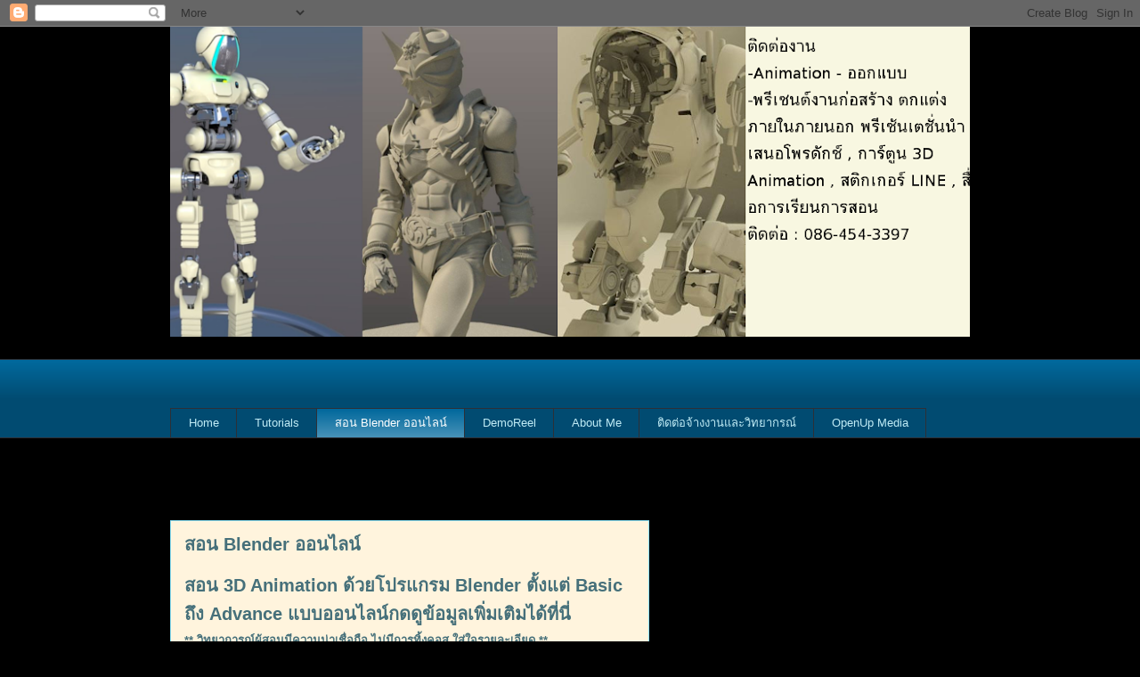

--- FILE ---
content_type: text/html; charset=UTF-8
request_url: https://blender-vfx.blogspot.com/p/blender-25.html
body_size: 20065
content:
<!DOCTYPE html>
<html class='v2' dir='ltr' xmlns='http://www.w3.org/1999/xhtml' xmlns:b='http://www.google.com/2005/gml/b' xmlns:data='http://www.google.com/2005/gml/data' xmlns:expr='http://www.google.com/2005/gml/expr'>
<head>
<link href='https://www.blogger.com/static/v1/widgets/335934321-css_bundle_v2.css' rel='stylesheet' type='text/css'/>
<meta content='IE=EmulateIE7' http-equiv='X-UA-Compatible'/>
<meta content='width=1100' name='viewport'/>
<meta content='text/html; charset=UTF-8' http-equiv='Content-Type'/>
<meta content='blogger' name='generator'/>
<link href='https://blender-vfx.blogspot.com/favicon.ico' rel='icon' type='image/x-icon'/>
<link href='https://blender-vfx.blogspot.com/p/blender-25.html' rel='canonical'/>
<link rel="alternate" type="application/atom+xml" title="Blender-vfx - Atom" href="https://blender-vfx.blogspot.com/feeds/posts/default" />
<link rel="alternate" type="application/rss+xml" title="Blender-vfx - RSS" href="https://blender-vfx.blogspot.com/feeds/posts/default?alt=rss" />
<link rel="service.post" type="application/atom+xml" title="Blender-vfx - Atom" href="https://www.blogger.com/feeds/8563761884596582500/posts/default" />
<!--Can't find substitution for tag [blog.ieCssRetrofitLinks]-->
<meta content='https://blender-vfx.blogspot.com/p/blender-25.html' property='og:url'/>
<meta content='สอน Blender ออนไลน์' property='og:title'/>
<meta content=' สอน 3D Animation ด้วยโปรแกรม Blender ตั้งแต่ Basic ถึง Advance แบบออนไลน์ กดดูข้อมูลเพิ่มเติมได้ที่นี่   ** วิทยาการณ์ผู้สอนมีความน่าเชื่อถ...' property='og:description'/>
<meta content='https://blogger.googleusercontent.com/img/b/R29vZ2xl/AVvXsEhj-PjzM1NGM7XtqdL0qqVJ8jTfu1gVnni72pdQs-eF3pyyh4zJYKLHwqv2kLCuK9g8qtiwDzSbo6RKbFpOruloTjCXgGgYPC9gKX_rQhCljTS7Y2KOfC00mj78TxoAAsNypxkMz2sYE59o/w1200-h630-p-k-no-nu/3Dwork04.png' property='og:image'/>
<title>Blender-vfx: สอน Blender ออนไลน&#3660;</title>
<style id='page-skin-1' type='text/css'><!--
/*
-----------------------------------------------
Blogger Template Style
Name:     Awesome Inc.
Designer: Tina Chen
URL:      tinachen.org
----------------------------------------------- */
/* Content
----------------------------------------------- */
body {
font: normal normal 14px Arial, Tahoma, Helvetica, FreeSans, sans-serif;;
color: #000000;
background: #000000 none repeat scroll top left;
}
html body .content-outer {
min-width: 0;
max-width: 100%;
width: 100%;
}
a:link {
text-decoration: none;
color: #d8e4eb;
}
a:visited {
text-decoration: none;
color: #5c89a1;
}
a:hover {
text-decoration: underline;
color: #29aae1;
}
.body-fauxcolumn-outer .cap-top {
position: absolute;
z-index: 1;
height: 276px;
width: 100%;
background: transparent none repeat-x scroll top left;
_background-image: none;
}
/* Columns
----------------------------------------------- */
.content-inner {
padding: 0;
}
.header-inner .section {
margin: 0 16px;
}
.tabs-inner .section {
margin: 0 16px;
}
.main-inner {
padding-top: 55px;
}
.main-inner .column-center-inner,
.main-inner .column-left-inner,
.main-inner .column-right-inner {
padding: 0 5px;
}
*+html body .main-inner .column-center-inner {
margin-top: -55px;
}
#layout .main-inner .column-center-inner {
margin-top: 0;
}
/* Header
----------------------------------------------- */
.header-outer {
margin: 0 0 15px 0;
background: transparent none repeat scroll 0 0;
}
.Header h1 {
font: normal normal 60px Impact, sans-serif;;
color: #ffffff;
text-shadow: 0 0 20px #000000;
}
.Header h1 a {
color: #ffffff;
}
.Header .description {
font: normal normal 18px Arial, Tahoma, Helvetica, FreeSans, sans-serif;;
color: #fff4dd;
}
.header-inner .Header .titlewrapper,
.header-inner .Header .descriptionwrapper {
padding-left: 0;
padding-right: 0;
margin-bottom: 0;
}
.header-inner .Header .titlewrapper {
padding-top: 22px;
}
/* Tabs
----------------------------------------------- */
.tabs-outer {
overflow: hidden;
position: relative;
background: #01689c url(//www.blogblog.com/1kt/awesomeinc/tabs_gradient_light.png) repeat scroll 0 0;
}
#layout .tabs-outer {
overflow: visible;
}
.tabs-cap-top, .tabs-cap-bottom {
position: absolute;
width: 100%;
border-top: 1px solid #2d3037;
}
.tabs-cap-bottom {
bottom: 0;
}
.tabs-inner .widget li a {
display: inline-block;
margin: 0;
padding: .6em 1.5em;
font: normal normal 13px 'Trebuchet MS', Trebuchet, sans-serif;;
color: #c0ebf5;
border-top: 1px solid #2d3037;
border-bottom: 1px solid #2d3037;
border-left: 1px solid #2d3037;
height: 16px;
line-height: 16px;
}
.tabs-inner .widget li:last-child a {
border-right: 1px solid #2d3037;
}
.tabs-inner .widget li.selected a, .tabs-inner .widget li a:hover {
background: #01689c url(//www.blogblog.com/1kt/awesomeinc/tabs_gradient_light.png) repeat-x scroll 0 -100px;
color: #ffffff;
}
/* Headings
----------------------------------------------- */
h2 {
font: normal bold 16px 'Courier New', Courier, FreeMono, monospace;;
color: #4d819b;
}
/* Widgets
----------------------------------------------- */
.main-inner .section {
margin: 0 27px;
padding: 0;
}
.main-inner .column-left-outer,
.main-inner .column-right-outer {
margin-top: -3.3em;
}
#layout .main-inner .column-left-outer,
#layout .main-inner .column-right-outer {
margin-top: 0;
}
.main-inner .column-left-inner,
.main-inner .column-right-inner {
background: transparent none repeat 0 0;
-moz-box-shadow: 0 0 0 rgba(0, 0, 0, .2);
-webkit-box-shadow: 0 0 0 rgba(0, 0, 0, .2);
-goog-ms-box-shadow: 0 0 0 rgba(0, 0, 0, .2);
box-shadow: 0 0 0 rgba(0, 0, 0, .2);
-moz-border-radius: 0;
-webkit-border-radius: 0;
-goog-ms-border-radius: 0;
border-radius: 0;
}
#layout .main-inner .column-left-inner,
#layout .main-inner .column-right-inner {
margin-top: 0;
}
.sidebar .widget {
font: normal normal 13px Arial, Tahoma, Helvetica, FreeSans, sans-serif;;
color: #ffffff;
}
.sidebar .widget a:link {
color: #29aae1;
}
.sidebar .widget a:visited {
color: #015782;
}
.sidebar .widget a:hover {
color: #29aae1;
}
.sidebar .widget h2 {
text-shadow: 0 0 20px #000000;
}
.main-inner .widget {
background-color: transparent;
border: 1px solid transparent;
padding: 0 0 15px;
margin: 20px -16px;
-moz-box-shadow: 0 0 0 rgba(0, 0, 0, .2);
-webkit-box-shadow: 0 0 0 rgba(0, 0, 0, .2);
-goog-ms-box-shadow: 0 0 0 rgba(0, 0, 0, .2);
box-shadow: 0 0 0 rgba(0, 0, 0, .2);
-moz-border-radius: 0;
-webkit-border-radius: 0;
-goog-ms-border-radius: 0;
border-radius: 0;
}
.main-inner .widget h2 {
margin: 0 -0;
padding: .6em 0 .5em;
border-bottom: 1px solid transparent;
}
.footer-inner .widget h2 {
padding: 0 0 .4em;
border-bottom: 1px solid transparent;
}
.main-inner .widget h2 + div, .footer-inner .widget h2 + div {
border-top: 0 solid transparent;
padding-top: 8px;
}
.main-inner .widget .widget-content {
margin: 0 -0;
padding: 7px 0 0;
}
.main-inner .widget ul, .main-inner .widget #ArchiveList ul.flat {
margin: -8px -15px 0;
padding: 0;
list-style: none;
}
.main-inner .widget #ArchiveList {
margin: -8px 0 0;
}
.main-inner .widget ul li, .main-inner .widget #ArchiveList ul.flat li {
padding: .5em 15px;
text-indent: 0;
color: #ffffff;
border-top: 0 solid transparent;
border-bottom: 1px solid transparent;
}
.main-inner .widget #ArchiveList ul li {
padding-top: .25em;
padding-bottom: .25em;
}
.main-inner .widget ul li:first-child, .main-inner .widget #ArchiveList ul.flat li:first-child {
border-top: none;
}
.main-inner .widget ul li:last-child, .main-inner .widget #ArchiveList ul.flat li:last-child {
border-bottom: none;
}
.post-body {
position: relative;
}
.main-inner .widget .post-body ul {
padding: 0 2.5em;
margin: .5em 0;
list-style: disc;
}
.main-inner .widget .post-body ul li {
padding: 0.25em 0;
margin-bottom: .25em;
color: #000000;
border: none;
}
.footer-inner .widget ul {
padding: 0;
list-style: none;
}
.widget .zippy {
color: #ffffff;
}
/* Posts
----------------------------------------------- */
body .main-inner .Blog {
padding: 0;
margin-bottom: 1em;
background-color: transparent;
border: none;
-moz-box-shadow: 0 0 0 rgba(0, 0, 0, 0);
-webkit-box-shadow: 0 0 0 rgba(0, 0, 0, 0);
-goog-ms-box-shadow: 0 0 0 rgba(0, 0, 0, 0);
box-shadow: 0 0 0 rgba(0, 0, 0, 0);
}
.main-inner .section:last-child .Blog:last-child {
padding: 0;
margin-bottom: 1em;
}
.main-inner .widget h2.date-header {
margin: 0 -15px 1px;
padding: 0 0 0 0;
font: normal normal 12px Arial, Tahoma, Helvetica, FreeSans, sans-serif;;
color: #ffffff;
background: transparent none no-repeat fixed center center;
border-top: 0 solid transparent;
border-bottom: 1px solid transparent;
-moz-border-radius-topleft: 0;
-moz-border-radius-topright: 0;
-webkit-border-top-left-radius: 0;
-webkit-border-top-right-radius: 0;
border-top-left-radius: 0;
border-top-right-radius: 0;
position: absolute;
bottom: 100%;
left: 0;
text-shadow: 0 0 20px #000000;
}
.main-inner .widget h2.date-header span {
font: normal normal 12px Arial, Tahoma, Helvetica, FreeSans, sans-serif;;
display: block;
padding: .5em 15px;
border-left: 0 solid transparent;
border-right: 0 solid transparent;
}
.date-outer {
position: relative;
margin: 55px 0 20px;
padding: 0 15px;
background-color: #fff4dd;
border: 1px solid #8ce1f5;
-moz-box-shadow: 0 0 0 rgba(0, 0, 0, .2);
-webkit-box-shadow: 0 0 0 rgba(0, 0, 0, .2);
-goog-ms-box-shadow: 0 0 0 rgba(0, 0, 0, .2);
box-shadow: 0 0 0 rgba(0, 0, 0, .2);
-moz-border-radius: 0;
-webkit-border-radius: 0;
-goog-ms-border-radius: 0;
border-radius: 0;
}
.date-outer:first-child {
margin-top: 0;
}
.date-outer:last-child {
margin-bottom: 0;
-moz-border-radius-bottomleft: 0;
-moz-border-radius-bottomright: 0;
-webkit-border-bottom-left-radius: 0;
-webkit-border-bottom-right-radius: 0;
-goog-ms-border-bottom-left-radius: 0;
-goog-ms-border-bottom-right-radius: 0;
border-bottom-left-radius: 0;
border-bottom-right-radius: 0;
}
.date-posts {
margin: 0 -0;
padding: 0 0;
clear: both;
}
.post-outer, .inline-ad {
border-top: 1px solid #8ce1f5;
margin: 0 -0;
padding: 15px 0;
}
.post-outer {
padding-bottom: 10px;
}
.post-outer:first-child {
padding-top: 10px;
border-top: none;
}
.post-outer:last-child, .inline-ad:last-child {
border-bottom: none;
}
.post-body {
position: relative;
}
.post-body img {
padding: 8px;
background: #ffffff;
border: 1px solid #cccccc;
-moz-box-shadow: 0 0 20px rgba(0, 0, 0, .2);
-webkit-box-shadow: 0 0 20px rgba(0, 0, 0, .2);
box-shadow: 0 0 20px rgba(0, 0, 0, .2);
-moz-border-radius: 0;
-webkit-border-radius: 0;
border-radius: 0;
}
h3.post-title, h4 {
font: normal bold 20px Arial, Tahoma, Helvetica, FreeSans, sans-serif;;
color: #46707a;
}
h3.post-title a {
font: normal bold 20px Arial, Tahoma, Helvetica, FreeSans, sans-serif;;
color: #46707a;
}
h3.post-title a:hover {
color: #29aae1;
text-decoration: underline;
}
.post-header {
margin: 0 0 1em;
}
.post-body {
line-height: 1.4;
}
.post-outer h2 {
color: #000000;
}
.post-footer {
margin: 1.5em 0 0;
}
#blog-pager {
padding: 15px;
font-size: 120%;
background-color: transparent;
border: 1px solid transparent;
-moz-box-shadow: 0 0 0 rgba(0, 0, 0, .2);
-webkit-box-shadow: 0 0 0 rgba(0, 0, 0, .2);
-goog-ms-box-shadow: 0 0 0 rgba(0, 0, 0, .2);
box-shadow: 0 0 0 rgba(0, 0, 0, .2);
-moz-border-radius: 0;
-webkit-border-radius: 0;
-goog-ms-border-radius: 0;
border-radius: 0;
-moz-border-radius-topleft: 0;
-moz-border-radius-topright: 0;
-webkit-border-top-left-radius: 0;
-webkit-border-top-right-radius: 0;
-goog-ms-border-top-left-radius: 0;
-goog-ms-border-top-right-radius: 0;
border-top-left-radius: 0;
border-top-right-radius-topright: 0;
margin-top: 0;
}
.blog-feeds, .post-feeds {
margin: 1em 0;
text-align: center;
color: #ffffff;
}
.blog-feeds a, .post-feeds a {
color: #d8e4eb;
}
.blog-feeds a:visited, .post-feeds a:visited {
color: #5c89a1;
}
.blog-feeds a:hover, .post-feeds a:hover {
color: #29aae1;
}
.post-outer .comments {
margin-top: 2em;
}
/* Comments
----------------------------------------------- */
.comments .comments-content .icon.blog-author {
background-repeat: no-repeat;
background-image: url([data-uri]);
}
.comments .comments-content .loadmore a {
border-top: 1px solid #2d3037;
border-bottom: 1px solid #2d3037;
}
.comments .continue {
border-top: 2px solid #2d3037;
}
/* Footer
----------------------------------------------- */
.footer-outer {
margin: -0 0 -1px;
padding: 0 0 0;
color: #ffffff;
overflow: hidden;
}
.footer-fauxborder-left {
border-top: 1px solid transparent;
background: transparent none repeat scroll 0 0;
-moz-box-shadow: 0 0 0 rgba(0, 0, 0, .2);
-webkit-box-shadow: 0 0 0 rgba(0, 0, 0, .2);
-goog-ms-box-shadow: 0 0 0 rgba(0, 0, 0, .2);
box-shadow: 0 0 0 rgba(0, 0, 0, .2);
margin: 0 -0;
}
/* Mobile
----------------------------------------------- */
body.mobile {
background-size: auto;
}
.mobile .body-fauxcolumn-outer {
background: transparent none repeat scroll top left;
}
*+html body.mobile .main-inner .column-center-inner {
margin-top: 0;
}
.mobile .main-inner .widget {
padding: 0 0 15px;
}
.mobile .main-inner .widget h2 + div,
.mobile .footer-inner .widget h2 + div {
border-top: none;
padding-top: 0;
}
.mobile .footer-inner .widget h2 {
padding: 0.5em 0;
border-bottom: none;
}
.mobile .main-inner .widget .widget-content {
margin: 0;
padding: 7px 0 0;
}
.mobile .main-inner .widget ul,
.mobile .main-inner .widget #ArchiveList ul.flat {
margin: 0 -15px 0;
}
.mobile .main-inner .widget h2.date-header {
left: 0;
}
.mobile .date-header span {
padding: 0.4em 0;
}
.mobile .date-outer:first-child {
margin-bottom: 0;
border: 1px solid #8ce1f5;
-moz-border-radius-topleft: 0;
-moz-border-radius-topright: 0;
-webkit-border-top-left-radius: 0;
-webkit-border-top-right-radius: 0;
-goog-ms-border-top-left-radius: 0;
-goog-ms-border-top-right-radius: 0;
border-top-left-radius: 0;
border-top-right-radius: 0;
}
.mobile .date-outer {
border-color: #8ce1f5;
border-width: 0 1px 1px;
}
.mobile .date-outer:last-child {
margin-bottom: 0;
}
.mobile .main-inner {
padding: 0;
}
.mobile .header-inner .section {
margin: 0;
}
.mobile .post-outer, .mobile .inline-ad {
padding: 5px 0;
}
.mobile .tabs-inner .section {
margin: 0 10px;
}
.mobile .main-inner .widget h2 {
margin: 0;
padding: 0;
}
.mobile .main-inner .widget h2.date-header span {
padding: 0;
}
.mobile .main-inner .widget .widget-content {
margin: 0;
padding: 7px 0 0;
}
.mobile #blog-pager {
border: 1px solid transparent;
background: transparent none repeat scroll 0 0;
}
.mobile .main-inner .column-left-inner,
.mobile .main-inner .column-right-inner {
background: transparent none repeat 0 0;
-moz-box-shadow: none;
-webkit-box-shadow: none;
-goog-ms-box-shadow: none;
box-shadow: none;
}
.mobile .date-posts {
margin: 0;
padding: 0;
}
.mobile .footer-fauxborder-left {
margin: 0;
border-top: inherit;
}
.mobile .main-inner .section:last-child .Blog:last-child {
margin-bottom: 0;
}
.mobile-index-contents {
color: #000000;
}
.mobile .mobile-link-button {
background: #d8e4eb url(//www.blogblog.com/1kt/awesomeinc/tabs_gradient_light.png) repeat scroll 0 0;
}
.mobile-link-button a:link, .mobile-link-button a:visited {
color: #ffffff;
}
.mobile .tabs-inner .PageList .widget-content {
background: transparent;
border-top: 1px solid;
border-color: #2d3037;
color: #c0ebf5;
}
.mobile .tabs-inner .PageList .widget-content .pagelist-arrow {
border-left: 1px solid #2d3037;
}

--></style>
<style id='template-skin-1' type='text/css'><!--
body {
min-width: 930px;
}
.content-outer, .content-fauxcolumn-outer, .region-inner {
min-width: 930px;
max-width: 930px;
_width: 930px;
}
.main-inner .columns {
padding-left: 0;
padding-right: 360px;
}
.main-inner .fauxcolumn-center-outer {
left: 0;
right: 360px;
/* IE6 does not respect left and right together */
_width: expression(this.parentNode.offsetWidth -
parseInt("0") -
parseInt("360px") + 'px');
}
.main-inner .fauxcolumn-left-outer {
width: 0;
}
.main-inner .fauxcolumn-right-outer {
width: 360px;
}
.main-inner .column-left-outer {
width: 0;
right: 100%;
margin-left: -0;
}
.main-inner .column-right-outer {
width: 360px;
margin-right: -360px;
}
#layout {
min-width: 0;
}
#layout .content-outer {
min-width: 0;
width: 800px;
}
#layout .region-inner {
min-width: 0;
width: auto;
}
--></style>
<link href='https://blogger.googleusercontent.com/img/b/R29vZ2xl/AVvXsEiiSELj2g9HWlG4DF8qRjoMKd9bY9z3CLhrtxpbk0iR6ISfJi92KoLGASllbPYH4mYCCW7CCpnD3UzotzFFeIn0ao9m6lgfIHNkCyb77bljlGI-9sFLLy62Lpa7-cTLDVLqynk6kfAHgZj9/' rel='icon' type='image/x-icon'/>
<link href='https://blogger.googleusercontent.com/img/b/R29vZ2xl/AVvXsEiiSELj2g9HWlG4DF8qRjoMKd9bY9z3CLhrtxpbk0iR6ISfJi92KoLGASllbPYH4mYCCW7CCpnD3UzotzFFeIn0ao9m6lgfIHNkCyb77bljlGI-9sFLLy62Lpa7-cTLDVLqynk6kfAHgZj9/' rel='shortcut icon'/>
<link href='https://www.blogger.com/dyn-css/authorization.css?targetBlogID=8563761884596582500&amp;zx=e2e9216d-82b4-4b05-aa53-469e3639fe00' media='none' onload='if(media!=&#39;all&#39;)media=&#39;all&#39;' rel='stylesheet'/><noscript><link href='https://www.blogger.com/dyn-css/authorization.css?targetBlogID=8563761884596582500&amp;zx=e2e9216d-82b4-4b05-aa53-469e3639fe00' rel='stylesheet'/></noscript>
<meta name='google-adsense-platform-account' content='ca-host-pub-1556223355139109'/>
<meta name='google-adsense-platform-domain' content='blogspot.com'/>

<script async src="https://pagead2.googlesyndication.com/pagead/js/adsbygoogle.js?client=ca-pub-9886164463526484&host=ca-host-pub-1556223355139109" crossorigin="anonymous"></script>

<!-- data-ad-client=ca-pub-9886164463526484 -->

</head>
<body class='loading variant-icy'>
<div class='navbar section' id='navbar'><div class='widget Navbar' data-version='1' id='Navbar1'><script type="text/javascript">
    function setAttributeOnload(object, attribute, val) {
      if(window.addEventListener) {
        window.addEventListener('load',
          function(){ object[attribute] = val; }, false);
      } else {
        window.attachEvent('onload', function(){ object[attribute] = val; });
      }
    }
  </script>
<div id="navbar-iframe-container"></div>
<script type="text/javascript" src="https://apis.google.com/js/platform.js"></script>
<script type="text/javascript">
      gapi.load("gapi.iframes:gapi.iframes.style.bubble", function() {
        if (gapi.iframes && gapi.iframes.getContext) {
          gapi.iframes.getContext().openChild({
              url: 'https://www.blogger.com/navbar/8563761884596582500?pa\x3d3368703144016011502\x26origin\x3dhttps://blender-vfx.blogspot.com',
              where: document.getElementById("navbar-iframe-container"),
              id: "navbar-iframe"
          });
        }
      });
    </script><script type="text/javascript">
(function() {
var script = document.createElement('script');
script.type = 'text/javascript';
script.src = '//pagead2.googlesyndication.com/pagead/js/google_top_exp.js';
var head = document.getElementsByTagName('head')[0];
if (head) {
head.appendChild(script);
}})();
</script>
</div></div>
<div class='body-fauxcolumns'>
<div class='fauxcolumn-outer body-fauxcolumn-outer'>
<div class='cap-top'>
<div class='cap-left'></div>
<div class='cap-right'></div>
</div>
<div class='fauxborder-left'>
<div class='fauxborder-right'></div>
<div class='fauxcolumn-inner'>
</div>
</div>
<div class='cap-bottom'>
<div class='cap-left'></div>
<div class='cap-right'></div>
</div>
</div>
</div>
<div class='content'>
<div class='content-fauxcolumns'>
<div class='fauxcolumn-outer content-fauxcolumn-outer'>
<div class='cap-top'>
<div class='cap-left'></div>
<div class='cap-right'></div>
</div>
<div class='fauxborder-left'>
<div class='fauxborder-right'></div>
<div class='fauxcolumn-inner'>
</div>
</div>
<div class='cap-bottom'>
<div class='cap-left'></div>
<div class='cap-right'></div>
</div>
</div>
</div>
<div class='content-outer'>
<div class='content-cap-top cap-top'>
<div class='cap-left'></div>
<div class='cap-right'></div>
</div>
<div class='fauxborder-left content-fauxborder-left'>
<div class='fauxborder-right content-fauxborder-right'></div>
<div class='content-inner'>
<header>
<div class='header-outer'>
<div class='header-cap-top cap-top'>
<div class='cap-left'></div>
<div class='cap-right'></div>
</div>
<div class='fauxborder-left header-fauxborder-left'>
<div class='fauxborder-right header-fauxborder-right'></div>
<div class='region-inner header-inner'>
<div class='header section' id='header'><div class='widget Header' data-version='1' id='Header1'>
<div id='header-inner'>
<a href='https://blender-vfx.blogspot.com/' style='display: block'>
<img alt='Blender-vfx' height='348px; ' id='Header1_headerimg' src='https://blogger.googleusercontent.com/img/b/R29vZ2xl/AVvXsEh5dIYGC0nG4UIoeqWcPjVaf_VFVYn_4vXmeUph5bkO-sC5DxoNz9enyvj-JYVcoNha6_rYGGBH812q5bc3_Oww8JPJG18v7T2Tjdgxz49f00e3msNLP528Dc5qSbevBxDOX4hd62UrBHNO/s912-r/Screenshot+from+2016-04-10+10%253A31%253A26.png' style='display: block' width='912px; '/>
</a>
<div class='descriptionwrapper'>
<p class='description'><span>
</span></p>
</div>
</div>
</div></div>
</div>
</div>
<div class='header-cap-bottom cap-bottom'>
<div class='cap-left'></div>
<div class='cap-right'></div>
</div>
</div>
</header>
<div class='tabs-outer'>
<div class='tabs-cap-top cap-top'>
<div class='cap-left'></div>
<div class='cap-right'></div>
</div>
<div class='fauxborder-left tabs-fauxborder-left'>
<div class='fauxborder-right tabs-fauxborder-right'></div>
<div class='region-inner tabs-inner'>
<div class='tabs section' id='crosscol'><div class='widget HTML' data-version='1' id='HTML2'>
<h2 class='title'>facebook link</h2>
<div class='widget-content'>
<iframe src="//www.facebook.com/plugins/follow?href=https%3A%2F%2Fwww.facebook.com%2Fdomygraphy3d&amp;layout=standard&amp;show_faces=true&amp;colorscheme=light&amp;width=450&amp;height=80" scrolling="no" frameborder="0" style="border:none; overflow:hidden; width:450px; height:20px;" allowtransparency="true"></iframe>
</div>
<div class='clear'></div>
</div></div>
<div class='tabs section' id='crosscol-overflow'><div class='widget PageList' data-version='1' id='PageList1'>
<h2>หน&#3657;าเว&#3655;บ</h2>
<div class='widget-content'>
<ul>
<li><a href='https://blender-vfx.blogspot.com/'>Home</a></li>
<li><a href='https://blender-vfx.blogspot.com/p/tutorial-knowlage.html'>Tutorials</a></li>
<li class='selected'><a href='https://blender-vfx.blogspot.com/p/blender-25.html'>สอน Blender ออนไลน&#3660;</a></li>
<li><a href='https://blender-vfx.blogspot.com/p/demo-reel.html'>DemoReel</a></li>
<li><a href='https://blender-vfx.blogspot.com/p/about-me.html'>About Me</a></li>
<li><a href='https://blender-vfx.blogspot.com/p/contack-me.html'>ต&#3636;ดต&#3656;อจ&#3657;างงานและว&#3636;ทยากรณ&#3660;</a></li>
<li><a href='http://openupmedia.blogspot.com/' target='_blank'>OpenUp Media</a></li>
</ul>
<div class='clear'></div>
</div>
</div></div>
</div>
</div>
<div class='tabs-cap-bottom cap-bottom'>
<div class='cap-left'></div>
<div class='cap-right'></div>
</div>
</div>
<div class='main-outer'>
<div class='main-cap-top cap-top'>
<div class='cap-left'></div>
<div class='cap-right'></div>
</div>
<div class='fauxborder-left main-fauxborder-left'>
<div class='fauxborder-right main-fauxborder-right'></div>
<div class='region-inner main-inner'>
<div class='columns fauxcolumns'>
<div class='fauxcolumn-outer fauxcolumn-center-outer'>
<div class='cap-top'>
<div class='cap-left'></div>
<div class='cap-right'></div>
</div>
<div class='fauxborder-left'>
<div class='fauxborder-right'></div>
<div class='fauxcolumn-inner'>
</div>
</div>
<div class='cap-bottom'>
<div class='cap-left'></div>
<div class='cap-right'></div>
</div>
</div>
<div class='fauxcolumn-outer fauxcolumn-left-outer'>
<div class='cap-top'>
<div class='cap-left'></div>
<div class='cap-right'></div>
</div>
<div class='fauxborder-left'>
<div class='fauxborder-right'></div>
<div class='fauxcolumn-inner'>
</div>
</div>
<div class='cap-bottom'>
<div class='cap-left'></div>
<div class='cap-right'></div>
</div>
</div>
<div class='fauxcolumn-outer fauxcolumn-right-outer'>
<div class='cap-top'>
<div class='cap-left'></div>
<div class='cap-right'></div>
</div>
<div class='fauxborder-left'>
<div class='fauxborder-right'></div>
<div class='fauxcolumn-inner'>
</div>
</div>
<div class='cap-bottom'>
<div class='cap-left'></div>
<div class='cap-right'></div>
</div>
</div>
<!-- corrects IE6 width calculation -->
<div class='columns-inner'>
<div class='column-center-outer'>
<div class='column-center-inner'>
<div class='main section' id='main'><div class='widget Text' data-version='1' id='Text1'>
</div><div class='widget Blog' data-version='1' id='Blog1'>
<div class='blog-posts hfeed'>

          <div class="date-outer">
        

          <div class="date-posts">
        
<div class='post-outer'>
<div class='post hentry'>
<a name='3368703144016011502'></a>
<h3 class='post-title entry-title'>
<a href='https://blender-vfx.blogspot.com/p/blender-25.html'>สอน Blender ออนไลน&#3660;</a>
</h3>
<div class='post-header'>
<div class='post-header-line-1'></div>
</div>
<div class='post-body entry-content'>
<h3 class="post-title entry-title">
<span style="font-size: small;"><a href="http://blender-vfx.blogspot.com/2016/09/3d-animation-blender-basic-advance.html">สอน 3D Animation ด&#3657;วยโปรแกรม Blender ต&#3633;&#3657;งแต&#3656; Basic ถ&#3638;ง Advance แบบออนไลน&#3660;</a></span><a href="http://blender-vfx.blogspot.com/2016/09/3d-animation-blender-basic-advance.html"><span style="font-size: small;"><b><span style="font-family: &quot;lohit devanagari&quot;;"><span lang="hi-IN"></span></span></b></span></a><span style="font-size: small;"><b><a href="http://blender-vfx.blogspot.com/2016/09/3d-animation-blender-basic-advance.html">กดด&#3641;ข&#3657;อม&#3641;ลเพ&#3636;&#3656;มเต&#3636;มได&#3657;ท&#3637;&#3656;น&#3637;&#3656;</a></b></span></h3>
<h3 class="post-title entry-title">
<span style="font-size: small;"><b>** ว&#3636;ทยาการณ&#3660;ผ&#3641;&#3657;สอนม&#3637;ความน&#3656;าเช&#3639;&#3656;อถ&#3639;อ ไม&#3656;ม&#3637;การท&#3636;&#3657;งคอส ใส&#3656;ใจรายละเอ&#3637;ยด ** </b></span><br />
</h3>
<span style="font-size: small;">
</span>
<br />
<div class="post-header">
</div>
<span style="font-size: small;">

</span><br />
<h2>
<span style="font-size: small;"><span style="font-weight: normal;">สอน 3D Animation ด&#3657;วยโปรแกรม Blender ต&#3633;&#3657;งแต&#3656;ระด&#3633;บ Basic ถ&#3638;ง 
Advance หร&#3639;องาน Visual Effect หร&#3639;อเน&#3639;&#3657;อหาท&#3637;&#3656;ผ&#3641;&#3657;เร&#3637;ยนต&#3657;องการ 
แบบออนไลน&#3660;ผ&#3656;าน Skype หร&#3639;อ Hangout หร&#3639;อ teamviewerเร&#3637;ยนต&#3633;วต&#3656;อต&#3633;ว จ&#3633;ดเวลาเร&#3637;ยนได&#3657;เอง 
สามารถตกลงย&#3639;ดหย&#3640;&#3656;นเวลาสอนได&#3657;ตามต&#3657;องการ สนใจต&#3636;ดต&#3656;อได&#3657;ท&#3637;&#3656;</span></span></h2>
<span style="font-size: small;">
Tel&nbsp;&nbsp;&nbsp;&nbsp;&nbsp;&nbsp;&nbsp;&nbsp;&nbsp;&nbsp;&nbsp;&nbsp; &nbsp; &nbsp; &nbsp; &nbsp; &nbsp;&nbsp; &nbsp; :&nbsp; 0864543397<br />
<br /> Skype &nbsp; &nbsp; &nbsp; &nbsp; &nbsp; &nbsp; &nbsp; &nbsp;&nbsp; &nbsp;&nbsp; :&nbsp; Kitsana Asadong<br />
<br /> Hangout &nbsp; &nbsp; &nbsp; &nbsp; &nbsp; &nbsp; &nbsp; &nbsp; :&nbsp; domeyarmyen@gmail.com<br />
<br />
Teamviewer &nbsp; &nbsp; &nbsp; &nbsp; &nbsp;&nbsp; : kitsana, domeyarmyen@gmail.com<br />
<br />
&nbsp;facebook page&nbsp; &nbsp;&nbsp;&nbsp;&nbsp; : <a href="https://www.facebook.com/Domy_Graphy-3d-680695778613271/?fref=nf">https://www.facebook.com/Domy_Graphy-3d-680695778613271/?fref=nf</a><br />
<br />
personal Facebook : <a href="https://www.facebook.com/domygraphy3d">https://www.facebook.com/domygraphy3d</a> <br />
</span><br />
<div style="line-height: 100%; margin-bottom: 0in;">
<span style="font-size: small;"><br /></span>
</div>
<span style="font-size: small;">
**ต&#3636;ดต&#3656;อก&#3656;อนชำระค&#3656;าเร&#3637;ยนเพ&#3639;&#3656;อทำการทดสอบการส&#3639;&#3656;อสาร 1-2 ว&#3633;น**<br />
</span><br />
&nbsp;&nbsp;&nbsp;&nbsp;&nbsp;&nbsp;&nbsp;&nbsp;&nbsp;&nbsp;&nbsp;&nbsp;&nbsp;&nbsp;&nbsp;&nbsp;&nbsp;&nbsp;&nbsp; ______________________________________________<br />
<br />
บ&#3633;ญช&#3637;ธนาคารสำหร&#3633;บโอนเง&#3636;น<br />
<br />
<span style="font-size: small;">ธ.กส&#3636;กรไทย เลขบ&#3633;ญช&#3637; 015-8-15397-1&nbsp;</span><br />
<span style="font-size: small;">ธ.ไทยพาน&#3636;ชย&#3660; เลขบ&#3633;ญช&#3637; 406-875583-9</span><br />
<span style="font-size: small;">ธ.กร&#3640;งไทย เลขบ&#3633;ญช&#3637; 986-0-12136-2</span><br />
<span style="font-size: small;">ธ.ทหารไทย เลขบ&#3633;ญช&#3637; 410-2-46839-6<br />ธ.ออมส&#3636;น </span><span style="font-size: small;"><span style="font-size: small;">เลขบ&#3633;ญช&#3637;</span> 055040190740</span><br />
<span style="font-size: small;">&nbsp; &nbsp; &nbsp; &nbsp; &nbsp; &nbsp; &nbsp; &nbsp; &nbsp; &nbsp; ______________________________________________ </span><br />
<br />
<h2>
<b><span style="font-weight: normal;"><span style="font-size: small;">ส&#3636;&#3656;งท&#3637;&#3656;ผ&#3641;&#3657;เร&#3637;ยนจะได&#3657;ร&#3633;บ</span></span></b></h2>
<h3>
<span style="font-size: small;">- ความร&#3641;&#3657;ความเข&#3657;าใจเร&#3639;&#3656;องงาน 3D Modeling และ Animation จากน&#3633;กสร&#3657;างงาน 3D Modeling และAnimation และการออกแบบต&#3633;วละครท&#3637;&#3656;ม&#3637;ประสปการณ&#3660;มาแล&#3657;วกว&#3656;า 10 ป&#3637;</span></h3>
<h3>
<span style="font-size: small;">- สามารถสอบถามป&#3633;ญหาท&#3637;&#3656;เก&#3636;ดข&#3638;&#3657;นได&#3657;เป&#3655;นเวลา 1 ป&#3637;</span></h3>
<h3>
<span style="font-size: small;">- ราคาค&#3656;าเร&#3637;ยนท&#3637;&#3656;ไม&#3656;แพงจนเก&#3636;นไป</span></h3>
<h3>
<span style="font-size: small;">- ไม&#3656;ต&#3657;องเด&#3636;นทาง(ลดค&#3656;าใช&#3657;จ&#3656;ายการเด&#3636;ทาง) สามารถเร&#3637;ยนท&#3637;&#3656;บ&#3657;านได&#3657;ด&#3657;วยเคร&#3639;&#3656;องม&#3639;อต&#3636;ดต&#3656;อต&#3656;างๆ หลากหลาย</span></h3>

<h3>
<span style="font-size: small;">- ม&#3637;การอ&#3633;ดว&#3636;ด&#3637;โอขณะสอนและส&#3656;งให&#3657;ด&#3641;ย&#3657;อนหล&#3633;งได&#3657;</span></h3>
<h3>
<span style="font-size: small;">- ผ&#3641;&#3657;สอนจะประเม&#3636;นความสามารถในการเร&#3637;ยนและเพ&#3636;&#3656;มเวลาเร&#3637;ยนให&#3657;ได&#3657;ตามความเหมาะสม </span></h3>
<h3>
<span style="font-size: small;">ส&#3636;&#3656;งท&#3637;&#3656;ผ&#3641;&#3657;เร&#3637;ยนต&#3657;องม&#3637;<br /> 1. Internet ท&#3637;&#3656;ม&#3637;ความเร&#3655;วต&#3633;&#3657;งแต&#3656; 10 Mb ข&#3638;&#3657;นไป(ไม&#3656;ควรเป&#3655;นเน&#3655;ตหอ แต&#3656;ถ&#3657;าเน&#3655;ตหอแรงมากก&#3655;ลองต&#3636;ดต&#3656;อทดสอบก&#3656;อนเร&#3637;ยนได&#3657;)<br /> 2. Computer PC หร&#3639;อ note book ท&#3637;&#3656;ทำ 3D ได&#3657;ด&#3637;พอสมควร<br /> 3. เวลาในการเร&#3637;ยนควรม&#3637;ให&#3657;ต&#3633;&#3657;งแต&#3656; 1-2 ช&#3633;&#3656;วโมง ช&#3656;วงเช&#3657;าหร&#3639;อบ&#3656;าย<br /> 4. Head phone ท&#3637;&#3656;ให&#3657;เส&#3637;ยงได&#3657;ด&#3637;พอสมควร</span><span style="font-size: small;">&nbsp;</span></h3><h3><span style="font-size: small;">5. โปรแกรม Discord หร&#3639;อใช&#3657; Hangout&nbsp; </span><span style="font-size: small;"><b><span style="font-family: &quot;lohit devanagari&quot;;"><span lang="hi-IN"><a href="http://blender-vfx.blogspot.com/2016/09/3d-animation-blender-basic-advance.html">กดด&#3641;ข&#3657;อม&#3641;ลเพ&#3636;&#3656;มเต&#3636;มได&#3657;ท&#3637;&#3656;น&#3637;&#3656;</a></span></span></b></span>
<span style="font-size: small;">&nbsp;
---------------------------------------------------------------------------- 
</span><br />
</h3><h2>
<span style="font-size: small;">

&nbsp;หล&#3633;กส&#3641;ตร</span></h2>
<span style="font-size: small;">
</span>
<br />
<div style="line-height: 100%; margin-bottom: 0in;">
<span style="font-size: small;"><b><span><span style="font-family: inherit;"><span><span style="background-color: white;"><span style="background-attachment: scroll; background-clip: border-box; background-image: none; background-origin: padding-box; background-position: 0% 0%; background-repeat: repeat; background-size: auto;">Blender
Advance<span style="font-family: &quot;lohit devanagari&quot;;"> </span><span style="font-family: &quot;lohit devanagari&quot;;"><span lang="hi-IN">ป&#3641;พ&#3639;&#3657;นฐานจนถ&#3638;งการทำงานแบบม&#3639;ออาช&#3637;พ ราคา&nbsp; 7900 บาท &nbsp;&nbsp;&nbsp;&nbsp;&nbsp;<a href="http://blender-vfx.blogspot.com/2016/09/blender-advance.html"> กดด&#3641;หล&#3633;กส&#3641;ตรท&#3637;&#3656;น&#3637;&#3656;</a></span></span></span></span></span></span></span></b></span><span style="font-size: small;"><br />
<span><b><span><span style="font-family: inherit;"><span><span style="background-color: white;"><span style="background-attachment: scroll; background-clip: border-box; background-image: none; background-origin: padding-box; background-position: 0% 0%; background-repeat: repeat; background-size: auto;"><span style="font-family: &quot;lohit devanagari&quot;;"><span lang="hi-IN">&nbsp;</span></span></span></span></span></span></span></b></span></span></div><div style="line-height: 100%; margin-bottom: 0in;"><span style="font-size: small;"><span><b><span><span style="font-family: inherit;"><span><span style="background-color: white;"><span style="background-attachment: scroll; background-clip: border-box; background-image: none; background-origin: padding-box; background-position: 0% 0%; background-repeat: repeat; background-size: auto;"><span style="font-family: &quot;lohit devanagari&quot;;"><span lang="hi-IN"><span style="font-size: small;"><br />
</span></span></span></span></span></span></span></span></b></span></span><div style="line-height: 100%; margin-bottom: 0in;"><span style="font-size: small;">
</span><div style="line-height: 100%; margin-bottom: 0in;"><span style="font-size: small;">
<span><b><span><span style="font-family: inherit;"><span><span style="background-color: white;">
</span></span></span><span style="font-family: inherit;"><span><span style="background-color: white;"><span style="background-attachment: scroll; background-clip: border-box; background-image: none; background-origin: padding-box; background-position: 0% 0%; background-repeat: repeat; background-size: auto;">interior</span><span style="background-attachment: scroll; background-image: none; background-position: 0% 0%; background-repeat: repeat; background-size: auto;"><span style="font-family: &quot;lohit devanagari&quot;;"><span lang="hi-IN"><span style="background-attachment: scroll; background-clip: border-box; background-image: none; background-origin: padding-box; background-position: 0% 0%; background-repeat: repeat; background-size: auto;"><span style="font-family: &quot;lohit devanagari&quot;;"><span lang="hi-IN"> ตกแต&#3656;งภายใน&nbsp;&nbsp;&nbsp;&nbsp;&nbsp;&nbsp;&nbsp;&nbsp;&nbsp;&nbsp;&nbsp;&nbsp;&nbsp;&nbsp;&nbsp;&nbsp;&nbsp;&nbsp;&nbsp;&nbsp;&nbsp;&nbsp;&nbsp;&nbsp;&nbsp;&nbsp;&nbsp;&nbsp;&nbsp; ราคา </span></span></span></span></span><span style="background-attachment: scroll; background-clip: border-box; background-image: none; background-origin: padding-box; background-position: 0% 0%; background-repeat: repeat; background-size: auto;">4500</span><span style="background-attachment: scroll; background-clip: border-box; background-image: none; background-origin: padding-box; background-position: 0% 0%; background-repeat: repeat; background-size: auto;">
</span><span style="font-family: &quot;lohit devanagari&quot;;"><span lang="hi-IN"><span style="background-attachment: scroll; background-clip: border-box; background-image: none; background-origin: padding-box; background-position: 0% 0%; background-repeat: repeat; background-size: auto;"><span style="font-family: &quot;lohit devanagari&quot;;"><span lang="hi-IN">บาท&nbsp;&nbsp;&nbsp;&nbsp;&nbsp;&nbsp;&nbsp;&nbsp;&nbsp;&nbsp;&nbsp;&nbsp; <a href="http://blender-vfx.blogspot.com/2016/09/interior-modeling-materialtexture.html">กดด&#3641;หล&#3633;กส&#3641;ตรท&#3637;&#3656;น&#3637;&#3656;</a></span></span></span></span></span></span></span></span></span></span></b></span></span></div></div><span style="font-size: small;"><span><b><span><span style="font-family: inherit;"><span><span style="background-color: white;"><span style="background-attachment: scroll; background-clip: border-box; background-image: none; background-origin: padding-box; background-position: 0% 0%; background-repeat: repeat; background-size: auto;"><span style="font-family: &quot;lohit devanagari&quot;;"><span lang="hi-IN">&nbsp;</span></span></span></span></span></span></span>
</b></span></span></div><span style="font-size: small;">
<span><b><span><span style="font-family: inherit;"><span>
</span></span></span></b></span>
</span>
<span style="font-size: small;">
</span><span style="font-size: small;"><b>************************************************</b></span><br />
<div style="line-height: 100%; margin-bottom: 0in;">
<span style="font-size: small;"><b><span style="font-family: &quot;lohit devanagari&quot;;"><span lang="hi-IN">บ&#3633;นท&#3638;กว&#3636;ด&#3637;โอขณะสอนท&#3640;กคร&#3633;&#3657;งเพ&#3639;&#3656;อให&#3657;ผ&#3641;&#3657;เร&#3637;ยนนำไปด&#3641;ทบทวนได&#3657; </span></span></b></span></div>
<span style="font-size: small;">
</span>
**************************************************<br />
<div style="line-height: 100%; margin-bottom: 0in;">
<span style="font-size: small;"><br /></span></div>
<span style="font-size: small;">
</span>
<br />
<div style="line-height: 100%; margin-bottom: 0in;">
<br />
<h3 class="post-title entry-title">
<span style="font-size: small;"><b>** ว&#3636;ทยาการณ&#3660;ผ&#3641;&#3657;สอนม&#3637;ความน&#3656;าเช&#3639;&#3656;อถ&#3639;อ ไม&#3656;ม&#3637;การท&#3636;&#3657;งคอส ใส&#3656;ใจรายละเอ&#3637;ยด ** </b></span></h3>
</div>
<span style="font-size: small;">
</span>
<br />
<div style="line-height: 100%; margin-bottom: 0in;">
<span style="font-size: small;"><b><span style="font-family: &quot;lohit devanagari&quot;;"><span lang="hi-IN">******* &nbsp; &nbsp; &nbsp; &nbsp; &nbsp; &nbsp; &nbsp; &nbsp; &nbsp; &nbsp; &nbsp; &nbsp; &nbsp; &nbsp; &nbsp; &nbsp; &nbsp; &nbsp; &nbsp; &nbsp; &nbsp;&nbsp; ******* <br /><a href="http://blender-vfx.blogspot.com/2016/09/3d-animation-blender-basic-advance.html">กดด&#3641;ข&#3657;อม&#3641;ลเพ&#3636;&#3656;มเต&#3636;มได&#3657;ท&#3637;&#3656;น&#3637;&#3656;</a></span></span></b></span><br />
<br />
<h2>
<span style="font-size: small;"><span style="font-size: medium;">&nbsp;ภาพต&#3633;วอย&#3656;างงานต&#3656;างๆ&nbsp;</span></span></h2>
<h2>
<span style="font-size: small;">Modeling </span></h2>
<h2>
<span style="font-size: small;"><a href="https://blogger.googleusercontent.com/img/b/R29vZ2xl/AVvXsEhj-PjzM1NGM7XtqdL0qqVJ8jTfu1gVnni72pdQs-eF3pyyh4zJYKLHwqv2kLCuK9g8qtiwDzSbo6RKbFpOruloTjCXgGgYPC9gKX_rQhCljTS7Y2KOfC00mj78TxoAAsNypxkMz2sYE59o/s1600/3Dwork04.png"><img border="0" height="180" src="https://blogger.googleusercontent.com/img/b/R29vZ2xl/AVvXsEhj-PjzM1NGM7XtqdL0qqVJ8jTfu1gVnni72pdQs-eF3pyyh4zJYKLHwqv2kLCuK9g8qtiwDzSbo6RKbFpOruloTjCXgGgYPC9gKX_rQhCljTS7Y2KOfC00mj78TxoAAsNypxkMz2sYE59o/s320/3Dwork04.png" width="320" /></a>&nbsp;<a href="https://blogger.googleusercontent.com/img/b/R29vZ2xl/AVvXsEiN_9xZ3mear8Ep6YbMV6X67wrncw8vCHF8Tvn2_-xnLuN0pxjojF3Bwribi0X9FfQPdLQ-jU7Elyplw7cqX3fkU-ZlkYVsSZVgniDbjCYXQi6Jnc5KZlWWj9RighyrhJ3DGGVjFpmiXH1g/s1600/3Dwork01.png"><img border="0" height="153" src="https://blogger.googleusercontent.com/img/b/R29vZ2xl/AVvXsEiN_9xZ3mear8Ep6YbMV6X67wrncw8vCHF8Tvn2_-xnLuN0pxjojF3Bwribi0X9FfQPdLQ-jU7Elyplw7cqX3fkU-ZlkYVsSZVgniDbjCYXQi6Jnc5KZlWWj9RighyrhJ3DGGVjFpmiXH1g/s320/3Dwork01.png" width="320" /></a><a href="https://blogger.googleusercontent.com/img/b/R29vZ2xl/AVvXsEj9llBbsCFIz1iCTiBY75eM8E41JVEuEhrxdqQ-6NE6Py1ft_TEEBUOFFjnPRh9hQ_o8K5GKWrREWfxr1q9JJTd-EVkicX9yU_F-b9ZmD8-a0qigjw34fPhnJVm5gtG7XboXWIPalRInUEg/s1600/3Dwork14.png"><img border="0" height="231" src="https://blogger.googleusercontent.com/img/b/R29vZ2xl/AVvXsEj9llBbsCFIz1iCTiBY75eM8E41JVEuEhrxdqQ-6NE6Py1ft_TEEBUOFFjnPRh9hQ_o8K5GKWrREWfxr1q9JJTd-EVkicX9yU_F-b9ZmD8-a0qigjw34fPhnJVm5gtG7XboXWIPalRInUEg/s320/3Dwork14.png" width="320" /></a><a href="https://blogger.googleusercontent.com/img/b/R29vZ2xl/AVvXsEj3JHs5x9pkvkiIV_4REQgmHfPvmN1Ows_JDQ0PCayj4EVsM6gua7c6dfRJvGQsc_Ke8ktuHv7JKNQDBKBwVURNlg8_cwILrcmr-a247CkCP8jAjg2GGroZKNkFp-m-xcfqkNDu7Mra1xBr/s1600/3Dwork02.png"><img border="0" height="176" src="https://blogger.googleusercontent.com/img/b/R29vZ2xl/AVvXsEj3JHs5x9pkvkiIV_4REQgmHfPvmN1Ows_JDQ0PCayj4EVsM6gua7c6dfRJvGQsc_Ke8ktuHv7JKNQDBKBwVURNlg8_cwILrcmr-a247CkCP8jAjg2GGroZKNkFp-m-xcfqkNDu7Mra1xBr/s320/3Dwork02.png" width="320" /></a></span></h2>
<div class="separator" style="clear: both; text-align: center;">
<span style="font-size: small;"><a href="https://blogger.googleusercontent.com/img/b/R29vZ2xl/AVvXsEgbpWPYr5g3u43ztm0JQhww0zlaRSNySs90tBhIf_ffzZZKb9u7T8inNfJ25BzTDIo5BW-_fh5BQQrJm5Cf0RKv5WOtZ6Vt3Ie2m65-ztwERpuWkTbh7_nf4Nc_QueTd0iYmIQLFylYMyvu/s1600/13308228_1357883460894496_898454745956809110_o.png" style="clear: left; float: left; margin-bottom: 1em; margin-right: 1em;"><img border="0" height="259" src="https://blogger.googleusercontent.com/img/b/R29vZ2xl/AVvXsEgbpWPYr5g3u43ztm0JQhww0zlaRSNySs90tBhIf_ffzZZKb9u7T8inNfJ25BzTDIo5BW-_fh5BQQrJm5Cf0RKv5WOtZ6Vt3Ie2m65-ztwERpuWkTbh7_nf4Nc_QueTd0iYmIQLFylYMyvu/s320/13308228_1357883460894496_898454745956809110_o.png" width="320" /></a><a href="https://blogger.googleusercontent.com/img/b/R29vZ2xl/AVvXsEjaGYNfv25h1r_rIoB_X7uwZpgnO6sUDumy7gPfE9u19D5EzT6T0d2l3amZXMcG_5JP2FwpOcFf-YAx9K9JHoPfmjaS5IYH0cJMvjl4ugot4e-uviDo2ZTOM5Tz_lceKPDxeN5zwdX_82xh/s1600/13938140_1418537738162401_6491755439708855536_o.jpg" style="margin-left: 1em; margin-right: 1em;"><img border="0" height="144" src="https://blogger.googleusercontent.com/img/b/R29vZ2xl/AVvXsEjaGYNfv25h1r_rIoB_X7uwZpgnO6sUDumy7gPfE9u19D5EzT6T0d2l3amZXMcG_5JP2FwpOcFf-YAx9K9JHoPfmjaS5IYH0cJMvjl4ugot4e-uviDo2ZTOM5Tz_lceKPDxeN5zwdX_82xh/s200/13938140_1418537738162401_6491755439708855536_o.jpg" width="200" /></a></span></div>
<span style="font-size: small;"><br /></span>
<span style="font-size: small;"><br /></span>
<span style="font-size: small;"><br /></span>
<span style="font-size: small;"><br /></span>
<span style="font-size: small;"><br /></span>
<span style="font-size: small;"><br /></span>
<span style="font-size: small;"><a href="https://blogger.googleusercontent.com/img/b/R29vZ2xl/AVvXsEhw0zjAj2gvSr8v7esFC-LbEdYQwb7NaEEr4yfI6y5xdEojhnBs6r6-QhsVEtzAmh_JE532GyUongIBLQvwhMPEqXMgkZ-MisKJicunm9vNxlsGa9FTN-jJikFmxHnpCsg2N05LJQ47V8S3/s1600/12373256_1233132776702899_5537180379664819960_n.jpg"><img border="0" height="320" src="https://blogger.googleusercontent.com/img/b/R29vZ2xl/AVvXsEhw0zjAj2gvSr8v7esFC-LbEdYQwb7NaEEr4yfI6y5xdEojhnBs6r6-QhsVEtzAmh_JE532GyUongIBLQvwhMPEqXMgkZ-MisKJicunm9vNxlsGa9FTN-jJikFmxHnpCsg2N05LJQ47V8S3/s320/12373256_1233132776702899_5537180379664819960_n.jpg" width="320" /></a><a href="https://blogger.googleusercontent.com/img/b/R29vZ2xl/AVvXsEhsPSlPX9ncrh8ZOvryOGbNcH_YDVPFReKFq-l7kvxlyY1NST3MjQjA0WtpEEdBRh8X-r0UQyjdCdMcFgW32NjlNovk9arS2nL-MmHHP-06mI97WY6lUB8IpBy0xMPTuIMM4hkMJPXz2N5Z/s1600/11232379_1171244456225065_4111172795350835247_o.jpg"><img border="0" height="288" src="https://blogger.googleusercontent.com/img/b/R29vZ2xl/AVvXsEhsPSlPX9ncrh8ZOvryOGbNcH_YDVPFReKFq-l7kvxlyY1NST3MjQjA0WtpEEdBRh8X-r0UQyjdCdMcFgW32NjlNovk9arS2nL-MmHHP-06mI97WY6lUB8IpBy0xMPTuIMM4hkMJPXz2N5Z/s320/11232379_1171244456225065_4111172795350835247_o.jpg" width="320" /></a></span><br />
<span style="font-size: small;"><br /></span>
<span style="font-size: small;"><span style="font-size: medium;">Animation</span></span><br />
<span style="font-size: small;"><br /></span>
<span style="font-size: small;"><a href="https://www.youtube.com/watch?v=8Jdjal8sQQA"><span style="font-size: xx-small;"><span style="font-size: medium;">https://www.youtube.com/watch?v=8Jdjal8sQQA</span></span></a></span><br />
<span style="font-size: small;"><br /></span>
<span style="font-size: small;"><a href="https://www.youtube.com/watch?v=k3N6tfxjY-Y"><span style="font-size: xx-small;"><span style="font-size: medium;">https://www.youtube.com/watch?v=k3N6tfxjY-Y</span></span></a></span><br />
<span style="font-size: small;"><br /></span>
<span style="font-size: small;"><span style="font-size: medium;"><a href="https://www.youtube.com/watch?v=An4WOpp_HyM">https://www.youtube.com/watch?v=An4WOpp_HyM</a>&nbsp;</span></span><br />
<span style="font-size: small;"><br /></span>
<span style="font-size: small;"><a href="https://www.youtube.com/watch?v=qGqRVZTtMx0"><span style="font-size: xx-small;"><span style="font-size: medium;">https://www.youtube.com/watch?v=qGqRVZTtMx0</span></span></a></span><br />
<span style="font-size: small;"><br /></span>
<span style="font-size: small;"><span style="font-size: medium;"><a href="https://www.youtube.com/watch?v=Ude9ubxmQAE">https://www.youtube.com/watch?v=Ude9ubxmQAE</a></span></span><br />
<span style="font-size: small;"><br /></span>
<span style="font-size: small;"><span style="font-size: medium;">ว&#3636;ทยากรณ&#3660;</span></span><br />
<div class="separator" style="clear: both; text-align: center;">
<a href="https://blogger.googleusercontent.com/img/b/R29vZ2xl/AVvXsEjWLrM3DP5pDDNspa9gnDWHGTjSnC93Evwr74iHiQQ0kgAn5gan70j47tUoTRJcHBTRhnmtVoJLxtkC95IPVBwmtFKpv59RN04PD_TTncTG0iZXr1fr3i9X9L2-X328jDwyKaMVYEtawErU/s1600/Lecturer05.png" style="clear: left; float: left; margin-bottom: 1em; margin-right: 1em;"><img border="0" height="112" src="https://blogger.googleusercontent.com/img/b/R29vZ2xl/AVvXsEjWLrM3DP5pDDNspa9gnDWHGTjSnC93Evwr74iHiQQ0kgAn5gan70j47tUoTRJcHBTRhnmtVoJLxtkC95IPVBwmtFKpv59RN04PD_TTncTG0iZXr1fr3i9X9L2-X328jDwyKaMVYEtawErU/s200/Lecturer05.png" width="200" /></a></div>
<a href="https://blogger.googleusercontent.com/img/b/R29vZ2xl/AVvXsEgccCNKB_S3M5dBNidxrNvhbqXDNf8k6s4_ScM1Ib7_UDOgQrcOGa5eWFtSs01d8JhWZ6M3vWktuWU51Z5Dnp90e1Md044aJC8QNg1rA3D8WJueaHhfc9_PD7rh8kQBXJxbVUW7DoBYN0f9/s1600/Lecturer08.png" style="clear: right; float: right; margin-bottom: 1em; margin-left: 1em;"><img border="0" height="86" src="https://blogger.googleusercontent.com/img/b/R29vZ2xl/AVvXsEgccCNKB_S3M5dBNidxrNvhbqXDNf8k6s4_ScM1Ib7_UDOgQrcOGa5eWFtSs01d8JhWZ6M3vWktuWU51Z5Dnp90e1Md044aJC8QNg1rA3D8WJueaHhfc9_PD7rh8kQBXJxbVUW7DoBYN0f9/s200/Lecturer08.png" width="200" /></a><a href="https://blogger.googleusercontent.com/img/b/R29vZ2xl/AVvXsEj1q_9tuVndfp5mMCmwt9jpZ0dlifSPU-3BmlYoLbjAoTm9pqmLYd42xWhZGWzsWXao7d0VnXyUKhzaGj9OrHHXpQ2w7r_PUPiQPT4j4Fassg1tad52HoLRGXM2onS_KhSCzdiY6QCOUj84/s1600/Lecturer09.png" style="clear: right; float: right; margin-bottom: 1em; margin-left: 1em;"><img border="0" height="113" src="https://blogger.googleusercontent.com/img/b/R29vZ2xl/AVvXsEj1q_9tuVndfp5mMCmwt9jpZ0dlifSPU-3BmlYoLbjAoTm9pqmLYd42xWhZGWzsWXao7d0VnXyUKhzaGj9OrHHXpQ2w7r_PUPiQPT4j4Fassg1tad52HoLRGXM2onS_KhSCzdiY6QCOUj84/s200/Lecturer09.png" width="200" /></a><a href="https://blogger.googleusercontent.com/img/b/R29vZ2xl/AVvXsEiTdcGmQVNl_u_XzGr26MEsjqyg5wt6BEiAj_XjTgzayeA9yV-w1q7g4wjZ_QBcRIs4nzWfewKWb2DXJaVc1HCxSDXkWWSEXx_oSRMIe_-Vh2h_WaREbGoxnop6n2nmK82tGlEznh3rxSpi/s1600/Lecturer04.png" style="clear: left; float: left; margin-bottom: 1em; margin-right: 1em;"><img border="0" height="112" src="https://blogger.googleusercontent.com/img/b/R29vZ2xl/AVvXsEiTdcGmQVNl_u_XzGr26MEsjqyg5wt6BEiAj_XjTgzayeA9yV-w1q7g4wjZ_QBcRIs4nzWfewKWb2DXJaVc1HCxSDXkWWSEXx_oSRMIe_-Vh2h_WaREbGoxnop6n2nmK82tGlEznh3rxSpi/s200/Lecturer04.png" width="200" /></a><span style="font-size: small;"><span style="font-size: medium;">&nbsp;<a href="https://blogger.googleusercontent.com/img/b/R29vZ2xl/AVvXsEiBwOmvkVdbTT8JzmptQ44gedYWupEtFw403zTM6MjG_JKPvo6yf_29EJbOqEIzjw7dhsC1diLhKbHd72H6QuKOaM419YOJ1pHRKrD7wdSTZGpd77GhBacSHD16exRYd92IdvFrfjXJx4Af/s1600/Lecturer01.png"><img border="0" height="150" src="https://blogger.googleusercontent.com/img/b/R29vZ2xl/AVvXsEiBwOmvkVdbTT8JzmptQ44gedYWupEtFw403zTM6MjG_JKPvo6yf_29EJbOqEIzjw7dhsC1diLhKbHd72H6QuKOaM419YOJ1pHRKrD7wdSTZGpd77GhBacSHD16exRYd92IdvFrfjXJx4Af/s200/Lecturer01.png" width="200" /></a><a href="https://blogger.googleusercontent.com/img/b/R29vZ2xl/AVvXsEgGDEOaDQVkzn10EdTs45uPTcEIEW98FLOE56feBQjaMP_EJ0fycJUn9fYVzL1rxUPCxFO_ONLDnZjhPX_C4XASvfN0gYIXQd7qCspCZRagyneJIzeS_7IKjM6FIUT0tF11muj1zxCVLGqx/s1600/Lecturer.png"><img border="0" height="152" src="https://blogger.googleusercontent.com/img/b/R29vZ2xl/AVvXsEgGDEOaDQVkzn10EdTs45uPTcEIEW98FLOE56feBQjaMP_EJ0fycJUn9fYVzL1rxUPCxFO_ONLDnZjhPX_C4XASvfN0gYIXQd7qCspCZRagyneJIzeS_7IKjM6FIUT0tF11muj1zxCVLGqx/s200/Lecturer.png" width="200" /></a><a href="https://blogger.googleusercontent.com/img/b/R29vZ2xl/AVvXsEjlk_dRt5yneAh-eZ2xprTOYsRvAQud0DZ_ExE3cvk2PISge2ViXt4jJMgZpcMxbZQKQWVf_YwiuOyaFJMJQn5qnIOYVIPnnwE9giPGMDOFypRCI3CoM7rMX0Kb6cVhBnJUjhVAIwUVCXfD/s1600/Lecturer06.png"><img border="0" height="113" src="https://blogger.googleusercontent.com/img/b/R29vZ2xl/AVvXsEjlk_dRt5yneAh-eZ2xprTOYsRvAQud0DZ_ExE3cvk2PISge2ViXt4jJMgZpcMxbZQKQWVf_YwiuOyaFJMJQn5qnIOYVIPnnwE9giPGMDOFypRCI3CoM7rMX0Kb6cVhBnJUjhVAIwUVCXfD/s200/Lecturer06.png" width="200" /></a><a href="https://blogger.googleusercontent.com/img/b/R29vZ2xl/AVvXsEgPkbHSDQxWmAn1W-ttwBAvXX0J6fghrI5mBtImCKmmsD91wncIvYNcYjJYOVzk07VfZ2VtLxWbRI_89Fx1vKZuxekkyFDqK4CpYFaRkblRF3Y1uDmbYDbYPcXTz5ub8hszvDjyemFV9sc2/s1600/Lecturer02.png"><img border="0" height="150" src="https://blogger.googleusercontent.com/img/b/R29vZ2xl/AVvXsEgPkbHSDQxWmAn1W-ttwBAvXX0J6fghrI5mBtImCKmmsD91wncIvYNcYjJYOVzk07VfZ2VtLxWbRI_89Fx1vKZuxekkyFDqK4CpYFaRkblRF3Y1uDmbYDbYPcXTz5ub8hszvDjyemFV9sc2/s200/Lecturer02.png" width="200" /></a><a href="https://blogger.googleusercontent.com/img/b/R29vZ2xl/AVvXsEj27R2x-F1hC98KstiM9TB8dMigYNYut7R5CY84udM_xFBGFkZgKZ0TKriCU0UeNe744ljqWUVBUwI8f_SBpAef8YDZltLrO9rlvXTj35W2XmuDoPqV992RP7qH9JyuO3I5zq3Ik9Jp6j7d/s1600/Lecturer07.png"><img border="0" height="150" src="https://blogger.googleusercontent.com/img/b/R29vZ2xl/AVvXsEj27R2x-F1hC98KstiM9TB8dMigYNYut7R5CY84udM_xFBGFkZgKZ0TKriCU0UeNe744ljqWUVBUwI8f_SBpAef8YDZltLrO9rlvXTj35W2XmuDoPqV992RP7qH9JyuO3I5zq3Ik9Jp6j7d/s200/Lecturer07.png" width="200" /></a></span></span><br />
<span style="font-size: small;"><span style="font-size: medium;">&nbsp;ข&#3657;อม&#3641;ลผ&#3641;&#3657;สอน</span></span><br />
<span style="font-size: small;"><br /></span>
<span style="font-size: small;"><span style="font-size: medium;">


 
 
 
 


</span></span><br />
<span style="font-size: small;"><span style="font-size: medium;"><span style="font-family: &quot;freesans&quot;; font-size: xx-small;"><span lang="hi-IN"><b>การศ&#3638;กษา
</b></span></span>
</span></span><br />
<span style="font-size: small;"><span style="font-size: medium;"><span style="font-size: xx-small;">
</span> <span style="font-family: &quot;freesans&quot;;"><span lang="hi-IN">คณะว&#3636;ทยาศาสตรสาขาว&#3636;ทยาการคอมพว&#3636;เต&#3657;อร&#3660;</span></span><br />
<span style="font-size: xx-small;">
</span><span style="font-family: &quot;freesans&quot;;"><span lang="hi-IN"><b>ประว&#3633;ตการทำงานท&#3637;&#3656;เป&#3655;นทางการ</b></span></span><br />
<span style="font-size: xx-small;">
</span></span></span><br />
<ul><span style="font-size: small;"><span style="font-size: medium;">
<li>
(<span style="font-family: &quot;freesans&quot;;"><span lang="hi-IN">ป&#3637; </span></span>2546)
 TV itv <span style="font-family: &quot;freesans&quot;;"><span lang="hi-IN">เก&#3656;า </span></span>Title
 <span style="font-family: &quot;freesans&quot;;"><span lang="hi-IN">รายการ
 ม&#3641;ม&#3641;&#3656;ผ&#3641;&#3657;พ&#3636;ท&#3633;กษ&#3660; ด&#3641;ผลงานท&#3637;&#3656;
 </span></span><a href="https://vimeo.com/3196279">https://vimeo.com/3196279</a><br />

 </li>
<li>
(<span style="font-family: &quot;freesans&quot;;"><span lang="hi-IN">ป&#3637;
 </span></span>2548)Product support AGM <span style="font-family: &quot;freesans&quot;;"><span lang="hi-IN">ประเทศไทยจำก&#3633;ด
 </span></span>(<span style="font-family: &quot;freesans&quot;;"><span lang="hi-IN">อ&#3636;ตาเล&#3637;&#3656;ยน</span></span>-<span style="font-family: &quot;freesans&quot;;"><span lang="hi-IN">ไทย</span></span>)
 <span style="font-family: &quot;freesans&quot;;"><span lang="hi-IN">ด&#3641;ต&#3633;วอย&#3656;างผมงานได&#3657;ท&#3637;&#3656;</span></span><br />

 <a href="https://vimeo.com/3188940">https://vimeo.com/3188940</a>
  <br />

 <a href="https://vimeo.com/3214221">https://vimeo.com/3214221</a>
  <br />

 <a href="https://vimeo.com/3379734">https://vimeo.com/3379734</a><br />

 </li>
<li>
(<span style="font-family: &quot;freesans&quot;;"><span lang="hi-IN">ป&#3637;</span></span>2551<span style="font-family: &quot;freesans&quot;;"><span lang="hi-IN">จนป&#3633;จจ&#3640;บ&#3633;น</span></span>)<span style="font-family: &quot;freesans&quot;;"><span lang="hi-IN">ว&#3636;ทยากรณ&#3660;อบรม
 </span></span>3D animation <span style="font-family: &quot;freesans&quot;;"><span lang="hi-IN">ท&#3637;&#3656;สถาบ&#3633;น
 </span></span>Opensource2day<br />

 <a href="http://www.opensource2day.com/index.php/76-training-course/blender3d.html">http://www.opensource2day.com/index.php/76-training-course/blender3d.html</a><br />

 </li>
<li>
(<span style="font-family: &quot;freesans&quot;;"><span lang="hi-IN">ป&#3637;</span></span>2552)<span style="font-family: &quot;freesans&quot;;"><span lang="hi-IN">ว&#3636;ทยากรณ&#3660;ร&#3633;บเช&#3636;ญพ&#3636;เศษและกรรมการต&#3633;ดส&#3636;นงานประกวด
 </span></span>thailand animation (by aacp)<br />

 </li>
<li>
(<span style="font-family: &quot;freesans&quot;;"><span lang="hi-IN">ป&#3637;</span></span>2555
 <span style="font-family: &quot;freesans&quot;;"><span lang="hi-IN">และ </span></span>2556)
 <span style="font-family: &quot;freesans&quot;;"><span lang="hi-IN">ว&#3636;ทยากรณ&#3660;ร&#3633;บเช&#3636;ญพ&#3636;เศษและกรรมการต&#3633;ดส&#3636;นงานประกวด
 </span></span>thailan animation (<span style="font-family: &quot;freesans&quot;;"><span lang="hi-IN">โดย
 อยจ&#3640;ธยา อ&#3633;ลล&#3636;อ&#3633;ล</span></span>)<br />

 </li>
<li>
(<span style="font-family: &quot;freesans&quot;;"><span lang="hi-IN">ป&#3637; </span></span>2557)
 <span style="font-family: &quot;freesans&quot;;"><span lang="hi-IN">ห&#3633;วหน&#3657;าว&#3636;ทยากรณ&#3660;โครงการ
 </span></span>Blender Train The Trainer <span style="font-family: &quot;freesans&quot;;"><span lang="hi-IN">ด&#3641;ข&#3657;อม&#3641;ลงานได&#3657;ท&#3637;&#3656;
 </span></span><a href="https://www.facebook.com/thaiblendertrainer/?fref=ts">https://www.facebook.com/thaiblendertrainer/?fref=ts</a><br />

 </li>
<li>
(<span style="font-family: &quot;freesans&quot;;"><span lang="hi-IN">ป&#3633;จจ&#3640;บ&#3633;น</span></span>)<span style="font-family: &quot;freesans&quot;;"><span lang="hi-IN">ว&#3636;ทยากรณ&#3660;อ&#3636;สระและประกอบอาช&#3637;พอ&#3636;สระ</span></span>(freelancer)
 <span style="font-family: &quot;freesans&quot;;"><span lang="hi-IN">ด&#3641;ผลงานได&#3657;ท&#3637;&#3656;
 </span></span><a href="https://vimeo.com/user1287918">https://vimeo.com/user1287918</a><br />

 <a href="//www.youtube.com/user/Yarmyen">http://www.youtube.com/user/Yarmyen
 </a>
 <br />

 <a href="http://blender-vfx.blogspot.com/">http://blender-vfx.blogspot.com/</a><br />

 <a href="https://www.facebook.com/grahfire/">https://www.facebook.com/grahfire/</a><br />

 </li>
<li><span style="font-size: xx-small;">
</span><span style="font-size: xx-small;">(</span><span style="font-family: &quot;freesans&quot;;"><span lang="hi-IN">ป&#3633;จจ&#3640;บ&#3633;น</span></span><span style="font-size: xx-small;">)Admin
 </span><span style="font-family: &quot;freesans&quot;;"><span lang="hi-IN">เพจ </span></span><span style="font-size: xx-small;">Community
 </span><span style="font-family: &quot;freesans&quot;;"><span lang="hi-IN">ด&#3657;านงาน </span></span><span style="font-size: xx-small;">3D
 Animation </span><span style="font-family: &quot;freesans&quot;;"><span lang="hi-IN">และ
 </span></span><span style="font-size: xx-small;">Opensource</span><span style="font-family: &quot;freesans&quot;;"><span lang="hi-IN">ใน
 </span></span><span style="font-size: xx-small;">facebook </span><span style="font-family: &quot;freesans&quot;;"><span lang="hi-IN">ม&#3637;สมาช&#3636;คเข&#3657;าร&#3656;วมกว&#3656;า</span></span><span style="font-size: xx-small;">2800
 </span><span style="font-family: &quot;freesans&quot;;"><span lang="hi-IN">คน</span></span><br />
<span style="font-size: xx-small;">
 </span><a href="https://www.facebook.com/groups/thaiblender3d/?ref=bookmarks">https://www.facebook.com/groups/thaiblender3d/?ref=bookmarks</a><br />
<span style="font-size: xx-small;">
 </span><a href="https://www.facebook.com/groups/1017027968347645/">https://www.facebook.com/groups/1017027968347645/</a><br />
<span style="font-size: xx-small;">
 </span><a href="https://www.facebook.com/groups/1879558362269916/">https://www.facebook.com/groups/1879558362269916/</a><br />
<span style="font-size: xx-small;">
 </span><a href="https://www.facebook.com/groups/1751821511712233/">https://www.facebook.com/groups/1751821511712233/</a><br />
<span style="font-size: xx-small;">
 </span><a href="https://www.facebook.com/groups/464453123734138/">https://www.facebook.com/groups/464453123734138/</a></li>
</span><br />
</span></ul>
<div class="post-title entry-title">
<span style="font-size: xx-small;"><span style="font-weight: normal;"><span style="font-size: x-small;">สอน
 สอนออนไลน&#3660; แอน&#3636;เมช&#3633;น แอน&#3636;เมช&#3633;&#3656;นออนไลน&#3660; สอนแอน&#3636;เมช&#3633;น สอนแอน&#3636;เมช&#3633;&#3656;น 3D 
animation ไทย เร&#3637;ยนแอน&#3636;เมช&#3633;น เร&#3637;ยนแอน&#3636;เมช&#3633;&#3656;น ป&#3633;&#3657;น ป&#3633;&#3657;นโมเดล ต&#3633;วการ&#3660;ต&#3641;น 
ร&#3636;กก&#3636;ง ร&#3636;กก&#3636;&#3657;ง เบลนเดอร&#3660; Blender blender3d b3d thai blender3d&nbsp; ป&#3633;&#3657;นโมเดล
 เท&#3655;คเจอร&#3660; Modeling texture เรนเดอร&#3660; render rendering slr 
เร&#3637;ยนเบลนเดอร&#3660;ออนไลน&#3660;&nbsp; </span><span style="font-size: x-small;">สอนเร&#3637;ยนเบลนเดอร&#3660;ออนไลน&#3660;</span></span></span></div><div class="post-title entry-title"><span style="font-size: xx-small;"><span style="font-weight: normal;"><span style="font-size: x-small;">ความร&#3641;&#3657;เก&#3637;&#3656;ยวก&#3633;ย Blender sound อ.โดม แอดโดม Thai Blender 3D Thai Blender3D ThaiBlender thaiblender node editor animation nla graph editor pose modeling model ป&#3633;&#3657;นโมเดล ว&#3636;ธ&#3637; ความร&#3641;&#3657; การทำ 3D งาน 3D Edit mode rigging rig armature กระด&#3641;ก constraint Extrude normal Texture shader shadig sculpt Zbrush map mapping bake simulation smoke fire sim cloth character ต&#3633;วละคร bone bones parent อย&#3656;างไร ย&#3633;งไง ถ&#3657;า การทำ ง&#3656;าย ไม&#3656;ยาก ความร&#3641;&#3657; คนไทย ไทย ประเทศไทย<br /></span></span></span></div>
<ul><span style="font-size: small;"><br />
<span style="font-size: medium;">
</span></span></ul>
</div>
<div style='clear: both;'></div>
</div>
<div class='post-footer'>
<div class='post-footer-line post-footer-line-1'><span class='post-author vcard'>
</span>
<span class='post-timestamp'>
</span>
<span class='post-comment-link'>
</span>
<span class='post-icons'>
<span class='item-control blog-admin pid-813304975'>
<a href='https://www.blogger.com/page-edit.g?blogID=8563761884596582500&pageID=3368703144016011502&from=pencil' title='แก้ไขหน้าเว็บ'>
<img alt='' class='icon-action' height='18' src='https://resources.blogblog.com/img/icon18_edit_allbkg.gif' width='18'/>
</a>
</span>
</span>
<span class='post-backlinks post-comment-link'>
</span>
</div>
<div class='post-footer-line post-footer-line-2'><span class='post-labels'>
</span>
</div>
<div class='post-footer-line post-footer-line-3'><span class='post-location'>
</span>
</div>
</div>
</div>
<div class='comments' id='comments'>
<a name='comments'></a>
</div>
</div>

        </div></div>
      
</div>
<div class='blog-pager' id='blog-pager'>
<a class='home-link' href='https://blender-vfx.blogspot.com/'>หน&#3657;าแรก</a>
</div>
<div class='clear'></div>
<div class='blog-feeds'>
<div class='feed-links'>
สม&#3633;ครสมาช&#3636;ก:
<a class='feed-link' href='https://blender-vfx.blogspot.com/feeds/posts/default' target='_blank' type='application/atom+xml'>ความค&#3636;ดเห&#3655;น (Atom)</a>
</div>
</div>
</div></div>
</div>
</div>
<div class='column-left-outer'>
<div class='column-left-inner'>
<aside>
</aside>
</div>
</div>
<div class='column-right-outer'>
<div class='column-right-inner'>
<aside>
<div class='sidebar section' id='sidebar-right-1'><div class='widget AdSense' data-version='1' id='AdSense5'>
<div class='widget-content'>
<script async src="https://pagead2.googlesyndication.com/pagead/js/adsbygoogle.js?client=ca-pub-9886164463526484&host=ca-host-pub-1556223355139109" crossorigin="anonymous"></script>
<!-- blender-vfx_sidebar-right-1_AdSense5_1x1_as -->
<ins class="adsbygoogle"
     style="display:block"
     data-ad-client="ca-pub-9886164463526484"
     data-ad-host="ca-host-pub-1556223355139109"
     data-ad-slot="6264037668"
     data-ad-format="auto"
     data-full-width-responsive="true"></ins>
<script>
(adsbygoogle = window.adsbygoogle || []).push({});
</script>
<div class='clear'></div>
</div>
</div><div class='widget Label' data-version='1' id='Label1'>
<h2>ป&#3657;ายกำก&#3633;บ</h2>
<div class='widget-content list-label-widget-content'>
<ul>
<li>
<a dir='ltr' href='https://blender-vfx.blogspot.com/search/label/BO-7%20%5B%20Modeling%20with%20Blender%20%5D'>BO-7 [ Modeling with Blender ]</a>
<span dir='ltr'>(1)</span>
</li>
<li>
<a dir='ltr' href='https://blender-vfx.blogspot.com/search/label/Chosuatragon%20Modelling'>Chosuatragon Modelling</a>
<span dir='ltr'>(1)</span>
</li>
<li>
<a dir='ltr' href='https://blender-vfx.blogspot.com/search/label/JIIBA-88%20%5B%20The%20Monster%20Robot%20%20%5D'>JIIBA-88 [ The Monster Robot  ]</a>
<span dir='ltr'>(1)</span>
</li>
<li>
<a dir='ltr' href='https://blender-vfx.blogspot.com/search/label/My%20work%20in%20contest%20is%20Gollo%20The%20Monster%20Robot'>My work in contest is Gollo The Monster Robot</a>
<span dir='ltr'>(1)</span>
</li>
<li>
<a dir='ltr' href='https://blender-vfx.blogspot.com/search/label/VFX%20%3A%20Japane%20street'>VFX : Japane street</a>
<span dir='ltr'>(1)</span>
</li>
<li>
<a dir='ltr' href='https://blender-vfx.blogspot.com/search/label/VFX%20%3A%20Robot%20Running'>VFX : Robot Running</a>
<span dir='ltr'>(1)</span>
</li>
<li>
<a dir='ltr' href='https://blender-vfx.blogspot.com/search/label/VFX%20%3A%20Robot%20story'>VFX : Robot story</a>
<span dir='ltr'>(1)</span>
</li>
<li>
<a dir='ltr' href='https://blender-vfx.blogspot.com/search/label/%E0%B8%97%E0%B8%94%E0%B8%AA%E0%B8%AD%E0%B8%9A%20Real%20Time%20Physic%20%E0%B9%83%E0%B8%99%20Particles%20%E0%B9%81%E0%B8%9A%E0%B8%9A%20Fluid'>ทดสอบ Real Time Physic ใน Particles แบบ Fluid</a>
<span dir='ltr'>(1)</span>
</li>
<li>
<a dir='ltr' href='https://blender-vfx.blogspot.com/search/label/%E0%B8%97%E0%B8%94%E0%B8%AA%E0%B8%AD%E0%B8%9A%20%E0%B8%81%E0%B8%B2%E0%B8%A3%E0%B9%83%E0%B8%8A%E0%B9%89%20Fracture%20Add%20On%20%E0%B9%80%E0%B8%9E%E0%B8%B7%E0%B9%88%E0%B8%AD%E0%B8%97%E0%B8%B3%E0%B8%82%E0%B8%AD%E0%B8%87%E0%B9%81%E0%B8%95%E0%B8%81%20%E0%B9%81%E0%B8%A5%E0%B8%B0%E0%B8%9C%E0%B8%AA%E0%B8%A1%E0%B8%81%E0%B8%B0%20Physic'>ทดสอบ การใช&#3657; Fracture Add On เพ&#3639;&#3656;อทำของแตก และผสมกะ Physic</a>
<span dir='ltr'>(2)</span>
</li>
<li>
<a dir='ltr' href='https://blender-vfx.blogspot.com/search/label/%E0%B8%9E%E0%B8%B5%E0%B9%88%E0%B9%80%E0%B8%81%E0%B9%88%E0%B8%87%E0%B8%AD%E0%B8%AD%E0%B8%81%E0%B8%A3%E0%B8%B2%E0%B8%A2%E0%B8%81%E0%B8%B2%E0%B8%A3%E0%B8%88%E0%B8%AD%E0%B9%82%E0%B8%A5%E0%B8%81%E0%B9%80%E0%B8%A8%E0%B8%A3%E0%B8%A9%E0%B8%90%E0%B8%81%E0%B8%B4%E0%B8%88'>พ&#3637;&#3656;เก&#3656;งออกรายการจอโลกเศรษฐก&#3636;จ</a>
<span dir='ltr'>(1)</span>
</li>
<li>
<a dir='ltr' href='https://blender-vfx.blogspot.com/search/label/%E0%B8%AB%E0%B8%B8%E0%B9%88%E0%B8%99%E0%B8%A2%E0%B8%99%E0%B8%95%E0%B9%8C%E0%B8%95%E0%B8%B1%E0%B8%A7%E0%B9%81%E0%B8%A3%E0%B8%81%E0%B9%83%E0%B8%99%20Blender'>ห&#3640;&#3656;นยนต&#3660;ต&#3633;วแรกใน Blender</a>
<span dir='ltr'>(1)</span>
</li>
</ul>
<div class='clear'></div>
</div>
</div><div class='widget AdSense' data-version='1' id='AdSense1'>
<div class='widget-content'>
<script async src="https://pagead2.googlesyndication.com/pagead/js/adsbygoogle.js"></script>
<!-- blender-vfx_sidebar-right-1_AdSense1_1x1_as -->
<ins class="adsbygoogle"
     style="display:block"
     data-ad-client="ca-pub-9886164463526484"
     data-ad-host="ca-host-pub-1556223355139109"
     data-ad-slot="8841816509"
     data-ad-format="auto"
     data-full-width-responsive="true"></ins>
<script>
(adsbygoogle = window.adsbygoogle || []).push({});
</script>
<div class='clear'></div>
</div>
</div></div>
<table border='0' cellpadding='0' cellspacing='0' class='section-columns columns-2'>
<tbody>
<tr>
<td class='first columns-cell'>
<div class='sidebar section' id='sidebar-right-2-1'><div class='widget AdSense' data-version='1' id='AdSense3'>
<div class='widget-content'>
<script async src="https://pagead2.googlesyndication.com/pagead/js/adsbygoogle.js"></script>
<!-- blender-vfx_sidebar-right-2-1_AdSense3_1x1_as -->
<ins class="adsbygoogle"
     style="display:block"
     data-ad-client="ca-pub-9886164463526484"
     data-ad-host="ca-host-pub-1556223355139109"
     data-ad-slot="3697301030"
     data-ad-format="auto"
     data-full-width-responsive="true"></ins>
<script>
(adsbygoogle = window.adsbygoogle || []).push({});
</script>
<div class='clear'></div>
</div>
</div><div class='widget HTML' data-version='1' id='HTML1'>
<div class='widget-content'>
<div align="center">
<table style="border-collapse: collapse; border: 0px none; margin: 0px;" border="0" bordercolor="#000000" cellpadding="3" cellspacing="0"><tbody><tr><td width="auto"><div>

<iframe src="//www.facebook.com/plugins/follow?href=https%3A%2F%2Fwww.facebook.com%2Fyarmyen&amp;layout=standard&amp;show_faces=true&amp;colorscheme=light&amp;width=450&amp;height=80" scrolling="no" frameborder="0" style="border:none; overflow:hidden; width:450px; height:80px;" allowtransparency="true"></iframe>

<a href="https://www.youtube.com/channel/UChCyNMR8a30diOi39S4dDRw"><img src="https://blogger.googleusercontent.com/img/b/R29vZ2xl/AVvXsEg09eDb6qNn9n7ZceElCPK4gy4g6P3qA2WVqh4ADJjeot9x0IsP6s0qkmVH6HMY1AVzvRtScJc8hJQ4s8a48Qy8rSyRzwTkDK0UKhAQUwkzlG1btsuf_Zu4H659CMO9R85xm2BuhamDbWyt/" style="border-width: 0px; height: auto; padding: 0px; width: auto;" /></a></div></td></tr>

<div align="center">
</div></tbody></table><table border="0" cellpadding="3" cellspacing="0"><tbody><div align="center">

<a href="https://www.facebook.com/Domy_Graphy-3d-680695778613271/"><img src="https://blogger.googleusercontent.com/img/b/R29vZ2xl/AVvXsEghJnfPMYCPj8WQL7yZ_xEduAe-Zkq4LxmCPoW64nBkeAliKuvYD-fsvLJOv1B4IjjbgMUDQCCeOUZhGI4cnpFFonyo4rbTCgDiTAgrGkm4sfHAqEHGrxfIRLyOVzs8h_e9YSfqR27MEvPy/s128/smallFB.png" style="border-width: 0px; height: auto; padding: 0px; width: auto;" /></a></div></tbody></table></div>

<div>
<a href="http://vimeo.com/user1287918/videos"><img src="https://blogger.googleusercontent.com/img/b/R29vZ2xl/AVvXsEhrLA2M_myuKUJRswEtKbru17FeOVeQePyPtCCIEtl1fuMu3J0W7t7q9s2Rz7PdoNGtQwFmvkSc6Ir_GXEslIxIOsRNwVZcRJU_VwE1_6xZKpHHw5mnt1IldVdF9dL698wSYDiSCrvwwQl4/" style="border-width: 0px; height: auto; padding: 0px; width: auto;" /></a></div>

<div>
<a href="http://soundcloud.com/domy_graphy"><img src="https://blogger.googleusercontent.com/img/b/R29vZ2xl/AVvXsEjI7Rd6U3uy-XhCzf8KiQ0C-BP5L4kG_NGmtTj0WYnnIGU3qy4thg87WwCfUMZ94VDnow_g5o9BBxKSK0OgqV9058bpLCQ4Z80FPFiPeojtBmYJgDDYww5_73zl9rBMKzKKJXpQfJT0J9k9/" style="border-width: 0px; height: auto; padding: 0px; width: auto;" /></a></div>

<div style="margin-bottom: 0px; margin-top: 0px; text-align: center;">
<td style="border: 0px; vertical-align: top;" width="auto"><div style="margin-bottom: 0px; margin-top: 0px; text-align: center;">

<a href="http://twitter.com/#!/domy_graphy"><img src="https://blogger.googleusercontent.com/img/b/R29vZ2xl/AVvXsEiN56aBlLMr3CCJgREzbF1C23EdLCAqNp5OU9C16qqs_n2QjI4SHd7t1iS9_-szercRpGqkcB6Q2nHXN_RNDLQnk1rFsGzlJgeXKgMh8nYotqsLL1l-n28vBO_c3wEndydhDTaU3I1yY92u/" style="border-width: 0px; height: auto; padding: 0px; width: auto;" /></a></div>

<a href="http://d-blood.exteen.com/"><img src="https://blogger.googleusercontent.com/img/b/R29vZ2xl/AVvXsEjhasFDetjQAyJyLQL63PmFc1lfd5wT90ITCmOQBh_M6E_JhArVr6UKmH-SBI-x3-OkrSvim9Uf7rsbh_F2YD9APjYpwySKWCmYFf1jnYP_U82S5qeKUX2V0GFf5-vXFvmLXr1IGDviKFuo/" style="border-width: 0px; height: auto; padding: 0px; width: auto;" /></a></td></div>

<a href="http://melodysus.exteen.com/"><img src="https://blogger.googleusercontent.com/img/b/R29vZ2xl/AVvXsEi136IClfZF0t4W3HXgq4YTsI13_TH1_uPmfKvTIsHI2PFssTWk9Kkwk6_quKMaClXkvofYDPegmRMlOGV1LPJN1bNxATMP0BVuLs0Wf6k7aSKtPnrOHcGJIHQs1TJ9vnZjBqvV3VVpFZYy/" style="border-width: 0px; height: auto; padding: 0px; width: auto;" /></a>

<a href="http://fleurstudio.exteen.com/"><img src="https://blogger.googleusercontent.com/img/b/R29vZ2xl/AVvXsEh7-VaF8dVeLM_73fua3I1sTf0rVYTJmS86746r6UQ_M2LLzRn2oG9crGZuOrgRGeBL-BnqnE2hoq1CCdKwgjJJp5EWrmQFSlE8v9AdMzFfyRYZMS-uD5DQUxWWVpU3dTBER5ayg0NRR6ps/" style="border-width: 0px; height: auto; padding: 0px; width: auto;" /></a>

<div style="margin-bottom: 0px; margin-top: 0px; text-align: center;">
</div>
<div style="margin-bottom: 0px; margin-top: 0px; text-align: center;">
</div>
<div style="margin-bottom: 0px; margin-top: 0px; text-align: center;">
</div>
</div>
<div class='clear'></div>
</div></div>
</td>
<td class='columns-cell'>
<div class='sidebar section' id='sidebar-right-2-2'><div class='widget AdSense' data-version='1' id='AdSense2'>
<div class='widget-content'>
<script async src="https://pagead2.googlesyndication.com/pagead/js/adsbygoogle.js"></script>
<!-- blender-vfx_sidebar-right-2-2_AdSense2_1x1_as -->
<ins class="adsbygoogle"
     style="display:block"
     data-ad-client="ca-pub-9886164463526484"
     data-ad-host="ca-host-pub-1556223355139109"
     data-ad-slot="8991017985"
     data-ad-format="auto"
     data-full-width-responsive="true"></ins>
<script>
(adsbygoogle = window.adsbygoogle || []).push({});
</script>
<div class='clear'></div>
</div>
</div><div class='widget LinkList' data-version='1' id='LinkList2'>
<h2>website</h2>
<div class='widget-content'>
<ul>
<li><a href='http://blender-vfx.blogspot.com/'>Totally Blended</a></li>
<li><a href='http://www.blenderguru.com/'>Blender guru</a></li>
<li><a href='http://makehuman.blogspot.com/'>Make Human plugin</a></li>
<li><a href='http://www.blender.pl/cpg/index.php'>blender.pl</a></li>
<li><a href='http://durian.blender.org/'>Duruan - Animation project Blender</a></li>
<li><a href='http://www.thaicg-story.com/'>Thaicg-story</a></li>
<li><a href='http://www.opensource2day.com/index.php'>น&#3636;ตยสาร opensource2day</a></li>
<li><a href='http://www.thai3d.net/web/index.php'>Thai 3D เว&#3655;ปชาว 3D ของไทย</a></li>
<li><a href='http://www.blender.org/'>Blender site</a></li>
<li><a href='http://www.blendernation.com/'>Blendernation ข&#3656;าวคราวของ Blender</a></li>
<li><a href='http://www.luxrender.net/'>Luxrender</a></li>
<li><a href='http://www.yafaray.org/'>yafaray Renderer</a></li>
</ul>
<div class='clear'></div>
</div>
</div></div>
</td>
</tr>
</tbody>
</table>
<div class='sidebar no-items section' id='sidebar-right-3'></div>
</aside>
</div>
</div>
</div>
<div style='clear: both'></div>
<!-- columns -->
</div>
<!-- main -->
</div>
</div>
<div class='main-cap-bottom cap-bottom'>
<div class='cap-left'></div>
<div class='cap-right'></div>
</div>
</div>
<footer>
<div class='footer-outer'>
<div class='footer-cap-top cap-top'>
<div class='cap-left'></div>
<div class='cap-right'></div>
</div>
<div class='fauxborder-left footer-fauxborder-left'>
<div class='fauxborder-right footer-fauxborder-right'></div>
<div class='region-inner footer-inner'>
<div class='foot section' id='footer-1'><div class='widget AdSense' data-version='1' id='AdSense7'>
<div class='widget-content'>
<script async src="https://pagead2.googlesyndication.com/pagead/js/adsbygoogle.js?client=ca-pub-9886164463526484&host=ca-host-pub-1556223355139109" crossorigin="anonymous"></script>
<!-- blender-vfx_footer-1_AdSense7_1x1_as -->
<ins class="adsbygoogle"
     style="display:block"
     data-ad-client="ca-pub-9886164463526484"
     data-ad-host="ca-host-pub-1556223355139109"
     data-ad-slot="3637874328"
     data-ad-format="auto"
     data-full-width-responsive="true"></ins>
<script>
(adsbygoogle = window.adsbygoogle || []).push({});
</script>
<div class='clear'></div>
</div>
</div><div class='widget HTML' data-version='1' id='HTML3'>
<h2 class='title'>facebook link</h2>
<div class='widget-content'>
<iframe src="//www.facebook.com/plugins/follow?href=https%3A%2F%2Fwww.facebook.com%2Fdomygraphy3d&amp;layout=standard&amp;show_faces=true&amp;colorscheme=light&amp;width=450&amp;height=80" scrolling="no" frameborder="0" style="border:none; overflow:hidden; width:450px; height:80px;" allowtransparency="true"></iframe>
</div>
<div class='clear'></div>
</div><div class='widget AdSense' data-version='1' id='AdSense6'>
<div class='widget-content'>
<script async src="https://pagead2.googlesyndication.com/pagead/js/adsbygoogle.js?client=ca-pub-9886164463526484&host=ca-host-pub-1556223355139109" crossorigin="anonymous"></script>
<!-- blender-vfx_footer-1_AdSense6_1x1_as -->
<ins class="adsbygoogle"
     style="display:block"
     data-ad-client="ca-pub-9886164463526484"
     data-ad-host="ca-host-pub-1556223355139109"
     data-ad-slot="5066506069"
     data-ad-format="auto"
     data-full-width-responsive="true"></ins>
<script>
(adsbygoogle = window.adsbygoogle || []).push({});
</script>
<div class='clear'></div>
</div>
</div><div class='widget Followers' data-version='1' id='Followers1'>
<h2 class='title'>ขอบค&#3640;ณท&#3637;&#3656;สนใจนะคร&#3633;บ</h2>
<div class='widget-content'>
<div id='Followers1-wrapper'>
<div style='margin-right:2px;'>
<div><script type="text/javascript" src="https://apis.google.com/js/platform.js"></script>
<div id="followers-iframe-container"></div>
<script type="text/javascript">
    window.followersIframe = null;
    function followersIframeOpen(url) {
      gapi.load("gapi.iframes", function() {
        if (gapi.iframes && gapi.iframes.getContext) {
          window.followersIframe = gapi.iframes.getContext().openChild({
            url: url,
            where: document.getElementById("followers-iframe-container"),
            messageHandlersFilter: gapi.iframes.CROSS_ORIGIN_IFRAMES_FILTER,
            messageHandlers: {
              '_ready': function(obj) {
                window.followersIframe.getIframeEl().height = obj.height;
              },
              'reset': function() {
                window.followersIframe.close();
                followersIframeOpen("https://www.blogger.com/followers/frame/8563761884596582500?colors\x3dCgt0cmFuc3BhcmVudBILdHJhbnNwYXJlbnQaByMwMDAwMDAiByNkOGU0ZWIqByMwMDAwMDAyByM0ZDgxOWI6ByMwMDAwMDBCByNkOGU0ZWJKByNmZmZmZmZSByNkOGU0ZWJaC3RyYW5zcGFyZW50\x26pageSize\x3d21\x26hl\x3dth\x26origin\x3dhttps://blender-vfx.blogspot.com");
              },
              'open': function(url) {
                window.followersIframe.close();
                followersIframeOpen(url);
              }
            }
          });
        }
      });
    }
    followersIframeOpen("https://www.blogger.com/followers/frame/8563761884596582500?colors\x3dCgt0cmFuc3BhcmVudBILdHJhbnNwYXJlbnQaByMwMDAwMDAiByNkOGU0ZWIqByMwMDAwMDAyByM0ZDgxOWI6ByMwMDAwMDBCByNkOGU0ZWJKByNmZmZmZmZSByNkOGU0ZWJaC3RyYW5zcGFyZW50\x26pageSize\x3d21\x26hl\x3dth\x26origin\x3dhttps://blender-vfx.blogspot.com");
  </script></div>
</div>
</div>
<div class='clear'></div>
</div>
</div><div class='widget AdSense' data-version='1' id='AdSense4'>
<div class='widget-content'>
<script async src="https://pagead2.googlesyndication.com/pagead/js/adsbygoogle.js"></script>
<!-- blender-vfx_footer-1_AdSense4_1x1_as -->
<ins class="adsbygoogle"
     style="display:block"
     data-ad-client="ca-pub-9886164463526484"
     data-ad-host="ca-host-pub-1556223355139109"
     data-ad-slot="8003377555"
     data-ad-format="auto"
     data-full-width-responsive="true"></ins>
<script>
(adsbygoogle = window.adsbygoogle || []).push({});
</script>
<div class='clear'></div>
</div>
</div></div>
<!-- outside of the include in order to lock Attribution widget -->
<div class='foot section' id='footer-3'><div class='widget Attribution' data-version='1' id='Attribution1'>
<div class='widget-content' style='text-align: center;'>
http://www.opensource2day.com/index.php. บร&#3636;ษ&#3633;ทน&#3637;&#3657;ด&#3637; จำก&#3633;ด ธ&#3637;ม. ข&#3633;บเคล&#3639;&#3656;อนโดย <a href='https://www.blogger.com' target='_blank'>Blogger</a>.
</div>
<div class='clear'></div>
</div></div>
</div>
</div>
<div class='footer-cap-bottom cap-bottom'>
<div class='cap-left'></div>
<div class='cap-right'></div>
</div>
</div>
</footer>
<!-- content -->
</div>
</div>
<div class='content-cap-bottom cap-bottom'>
<div class='cap-left'></div>
<div class='cap-right'></div>
</div>
</div>
</div>
<script type='text/javascript'>
    window.setTimeout(function() {
        document.body.className = document.body.className.replace('loading', '');
      }, 10);
  </script>

<script type="text/javascript" src="https://www.blogger.com/static/v1/widgets/2028843038-widgets.js"></script>
<script type='text/javascript'>
window['__wavt'] = 'AOuZoY7LiMoNOJIRBI-cghJbDTQ54iT8QA:1768979735892';_WidgetManager._Init('//www.blogger.com/rearrange?blogID\x3d8563761884596582500','//blender-vfx.blogspot.com/p/blender-25.html','8563761884596582500');
_WidgetManager._SetDataContext([{'name': 'blog', 'data': {'blogId': '8563761884596582500', 'title': 'Blender-vfx', 'url': 'https://blender-vfx.blogspot.com/p/blender-25.html', 'canonicalUrl': 'https://blender-vfx.blogspot.com/p/blender-25.html', 'homepageUrl': 'https://blender-vfx.blogspot.com/', 'searchUrl': 'https://blender-vfx.blogspot.com/search', 'canonicalHomepageUrl': 'https://blender-vfx.blogspot.com/', 'blogspotFaviconUrl': 'https://blender-vfx.blogspot.com/favicon.ico', 'bloggerUrl': 'https://www.blogger.com', 'hasCustomDomain': false, 'httpsEnabled': true, 'enabledCommentProfileImages': true, 'gPlusViewType': 'FILTERED_POSTMOD', 'adultContent': false, 'analyticsAccountNumber': '', 'encoding': 'UTF-8', 'locale': 'th', 'localeUnderscoreDelimited': 'th', 'languageDirection': 'ltr', 'isPrivate': false, 'isMobile': false, 'isMobileRequest': false, 'mobileClass': '', 'isPrivateBlog': false, 'isDynamicViewsAvailable': true, 'feedLinks': '\x3clink rel\x3d\x22alternate\x22 type\x3d\x22application/atom+xml\x22 title\x3d\x22Blender-vfx - Atom\x22 href\x3d\x22https://blender-vfx.blogspot.com/feeds/posts/default\x22 /\x3e\n\x3clink rel\x3d\x22alternate\x22 type\x3d\x22application/rss+xml\x22 title\x3d\x22Blender-vfx - RSS\x22 href\x3d\x22https://blender-vfx.blogspot.com/feeds/posts/default?alt\x3drss\x22 /\x3e\n\x3clink rel\x3d\x22service.post\x22 type\x3d\x22application/atom+xml\x22 title\x3d\x22Blender-vfx - Atom\x22 href\x3d\x22https://www.blogger.com/feeds/8563761884596582500/posts/default\x22 /\x3e\n', 'meTag': '', 'adsenseClientId': 'ca-pub-9886164463526484', 'adsenseHostId': 'ca-host-pub-1556223355139109', 'adsenseHasAds': true, 'adsenseAutoAds': true, 'boqCommentIframeForm': true, 'loginRedirectParam': '', 'view': '', 'dynamicViewsCommentsSrc': '//www.blogblog.com/dynamicviews/4224c15c4e7c9321/js/comments.js', 'dynamicViewsScriptSrc': '//www.blogblog.com/dynamicviews/6e0d22adcfa5abea', 'plusOneApiSrc': 'https://apis.google.com/js/platform.js', 'disableGComments': true, 'interstitialAccepted': false, 'sharing': {'platforms': [{'name': '\u0e23\u0e31\u0e1a\u0e25\u0e34\u0e07\u0e01\u0e4c', 'key': 'link', 'shareMessage': '\u0e23\u0e31\u0e1a\u0e25\u0e34\u0e07\u0e01\u0e4c', 'target': ''}, {'name': 'Facebook', 'key': 'facebook', 'shareMessage': '\u0e41\u0e0a\u0e23\u0e4c\u0e43\u0e19 Facebook', 'target': 'facebook'}, {'name': 'BlogThis!', 'key': 'blogThis', 'shareMessage': 'BlogThis!', 'target': 'blog'}, {'name': 'X', 'key': 'twitter', 'shareMessage': '\u0e41\u0e0a\u0e23\u0e4c\u0e43\u0e19 X', 'target': 'twitter'}, {'name': 'Pinterest', 'key': 'pinterest', 'shareMessage': '\u0e41\u0e0a\u0e23\u0e4c\u0e43\u0e19 Pinterest', 'target': 'pinterest'}, {'name': '\u0e2d\u0e35\u0e40\u0e21\u0e25', 'key': 'email', 'shareMessage': '\u0e2d\u0e35\u0e40\u0e21\u0e25', 'target': 'email'}], 'disableGooglePlus': true, 'googlePlusShareButtonWidth': 0, 'googlePlusBootstrap': '\x3cscript type\x3d\x22text/javascript\x22\x3ewindow.___gcfg \x3d {\x27lang\x27: \x27th\x27};\x3c/script\x3e'}, 'hasCustomJumpLinkMessage': false, 'jumpLinkMessage': '\u0e2d\u0e48\u0e32\u0e19\u0e40\u0e1e\u0e34\u0e48\u0e21\u0e40\u0e15\u0e34\u0e21', 'pageType': 'static_page', 'pageId': '3368703144016011502', 'pageName': '\u0e2a\u0e2d\u0e19 Blender \u0e2d\u0e2d\u0e19\u0e44\u0e25\u0e19\u0e4c', 'pageTitle': 'Blender-vfx: \u0e2a\u0e2d\u0e19 Blender \u0e2d\u0e2d\u0e19\u0e44\u0e25\u0e19\u0e4c'}}, {'name': 'features', 'data': {}}, {'name': 'messages', 'data': {'edit': '\u0e41\u0e01\u0e49\u0e44\u0e02', 'linkCopiedToClipboard': '\u0e04\u0e31\u0e14\u0e25\u0e2d\u0e01\u0e25\u0e34\u0e07\u0e01\u0e4c\u0e44\u0e1b\u0e22\u0e31\u0e07\u0e04\u0e25\u0e34\u0e1b\u0e1a\u0e2d\u0e23\u0e4c\u0e14\u0e41\u0e25\u0e49\u0e27', 'ok': '\u0e15\u0e01\u0e25\u0e07', 'postLink': '\u0e25\u0e34\u0e07\u0e04\u0e4c\u0e44\u0e1b\u0e22\u0e31\u0e07\u0e42\u0e1e\u0e2a\u0e15\u0e4c'}}, {'name': 'template', 'data': {'name': 'custom', 'localizedName': '\u0e17\u0e35\u0e48\u0e01\u0e33\u0e2b\u0e19\u0e14\u0e40\u0e2d\u0e07', 'isResponsive': false, 'isAlternateRendering': false, 'isCustom': true, 'variant': 'icy', 'variantId': 'icy'}}, {'name': 'view', 'data': {'classic': {'name': 'classic', 'url': '?view\x3dclassic'}, 'flipcard': {'name': 'flipcard', 'url': '?view\x3dflipcard'}, 'magazine': {'name': 'magazine', 'url': '?view\x3dmagazine'}, 'mosaic': {'name': 'mosaic', 'url': '?view\x3dmosaic'}, 'sidebar': {'name': 'sidebar', 'url': '?view\x3dsidebar'}, 'snapshot': {'name': 'snapshot', 'url': '?view\x3dsnapshot'}, 'timeslide': {'name': 'timeslide', 'url': '?view\x3dtimeslide'}, 'isMobile': false, 'title': '\u0e2a\u0e2d\u0e19 Blender \u0e2d\u0e2d\u0e19\u0e44\u0e25\u0e19\u0e4c', 'description': ' \u0e2a\u0e2d\u0e19 3D Animation \u0e14\u0e49\u0e27\u0e22\u0e42\u0e1b\u0e23\u0e41\u0e01\u0e23\u0e21 Blender \u0e15\u0e31\u0e49\u0e07\u0e41\u0e15\u0e48 Basic \u0e16\u0e36\u0e07 Advance \u0e41\u0e1a\u0e1a\u0e2d\u0e2d\u0e19\u0e44\u0e25\u0e19\u0e4c \u0e01\u0e14\u0e14\u0e39\u0e02\u0e49\u0e2d\u0e21\u0e39\u0e25\u0e40\u0e1e\u0e34\u0e48\u0e21\u0e40\u0e15\u0e34\u0e21\u0e44\u0e14\u0e49\u0e17\u0e35\u0e48\u0e19\u0e35\u0e48   ** \u0e27\u0e34\u0e17\u0e22\u0e32\u0e01\u0e32\u0e23\u0e13\u0e4c\u0e1c\u0e39\u0e49\u0e2a\u0e2d\u0e19\u0e21\u0e35\u0e04\u0e27\u0e32\u0e21\u0e19\u0e48\u0e32\u0e40\u0e0a\u0e37\u0e48\u0e2d\u0e16...', 'featuredImage': 'https://blogger.googleusercontent.com/img/b/R29vZ2xl/AVvXsEhj-PjzM1NGM7XtqdL0qqVJ8jTfu1gVnni72pdQs-eF3pyyh4zJYKLHwqv2kLCuK9g8qtiwDzSbo6RKbFpOruloTjCXgGgYPC9gKX_rQhCljTS7Y2KOfC00mj78TxoAAsNypxkMz2sYE59o/s320/3Dwork04.png', 'url': 'https://blender-vfx.blogspot.com/p/blender-25.html', 'type': 'item', 'isSingleItem': true, 'isMultipleItems': false, 'isError': false, 'isPage': true, 'isPost': false, 'isHomepage': false, 'isArchive': false, 'isLabelSearch': false, 'pageId': 3368703144016011502}}]);
_WidgetManager._RegisterWidget('_NavbarView', new _WidgetInfo('Navbar1', 'navbar', document.getElementById('Navbar1'), {}, 'displayModeFull'));
_WidgetManager._RegisterWidget('_HeaderView', new _WidgetInfo('Header1', 'header', document.getElementById('Header1'), {}, 'displayModeFull'));
_WidgetManager._RegisterWidget('_HTMLView', new _WidgetInfo('HTML2', 'crosscol', document.getElementById('HTML2'), {}, 'displayModeFull'));
_WidgetManager._RegisterWidget('_PageListView', new _WidgetInfo('PageList1', 'crosscol-overflow', document.getElementById('PageList1'), {'title': '\u0e2b\u0e19\u0e49\u0e32\u0e40\u0e27\u0e47\u0e1a', 'links': [{'isCurrentPage': false, 'href': 'https://blender-vfx.blogspot.com/', 'title': 'Home'}, {'isCurrentPage': false, 'href': 'https://blender-vfx.blogspot.com/p/tutorial-knowlage.html', 'id': '622651437496498177', 'title': 'Tutorials'}, {'isCurrentPage': true, 'href': 'https://blender-vfx.blogspot.com/p/blender-25.html', 'id': '3368703144016011502', 'title': '\u0e2a\u0e2d\u0e19 Blender \u0e2d\u0e2d\u0e19\u0e44\u0e25\u0e19\u0e4c'}, {'isCurrentPage': false, 'href': 'https://blender-vfx.blogspot.com/p/demo-reel.html', 'id': '2967811242929726371', 'title': 'DemoReel'}, {'isCurrentPage': false, 'href': 'https://blender-vfx.blogspot.com/p/about-me.html', 'id': '2074701199694922043', 'title': 'About Me'}, {'isCurrentPage': false, 'href': 'https://blender-vfx.blogspot.com/p/contack-me.html', 'id': '1070887692020509322', 'title': '\u0e15\u0e34\u0e14\u0e15\u0e48\u0e2d\u0e08\u0e49\u0e32\u0e07\u0e07\u0e32\u0e19\u0e41\u0e25\u0e30\u0e27\u0e34\u0e17\u0e22\u0e32\u0e01\u0e23\u0e13\u0e4c'}], 'mobile': false, 'showPlaceholder': true, 'hasCurrentPage': true}, 'displayModeFull'));
_WidgetManager._RegisterWidget('_TextView', new _WidgetInfo('Text1', 'main', document.getElementById('Text1'), {}, 'displayModeFull'));
_WidgetManager._RegisterWidget('_BlogView', new _WidgetInfo('Blog1', 'main', document.getElementById('Blog1'), {'cmtInteractionsEnabled': false, 'lightboxEnabled': true, 'lightboxModuleUrl': 'https://www.blogger.com/static/v1/jsbin/502012387-lbx__th.js', 'lightboxCssUrl': 'https://www.blogger.com/static/v1/v-css/828616780-lightbox_bundle.css'}, 'displayModeFull'));
_WidgetManager._RegisterWidget('_AdSenseView', new _WidgetInfo('AdSense5', 'sidebar-right-1', document.getElementById('AdSense5'), {}, 'displayModeFull'));
_WidgetManager._RegisterWidget('_LabelView', new _WidgetInfo('Label1', 'sidebar-right-1', document.getElementById('Label1'), {}, 'displayModeFull'));
_WidgetManager._RegisterWidget('_AdSenseView', new _WidgetInfo('AdSense1', 'sidebar-right-1', document.getElementById('AdSense1'), {}, 'displayModeFull'));
_WidgetManager._RegisterWidget('_AdSenseView', new _WidgetInfo('AdSense3', 'sidebar-right-2-1', document.getElementById('AdSense3'), {}, 'displayModeFull'));
_WidgetManager._RegisterWidget('_HTMLView', new _WidgetInfo('HTML1', 'sidebar-right-2-1', document.getElementById('HTML1'), {}, 'displayModeFull'));
_WidgetManager._RegisterWidget('_AdSenseView', new _WidgetInfo('AdSense2', 'sidebar-right-2-2', document.getElementById('AdSense2'), {}, 'displayModeFull'));
_WidgetManager._RegisterWidget('_LinkListView', new _WidgetInfo('LinkList2', 'sidebar-right-2-2', document.getElementById('LinkList2'), {}, 'displayModeFull'));
_WidgetManager._RegisterWidget('_AdSenseView', new _WidgetInfo('AdSense7', 'footer-1', document.getElementById('AdSense7'), {}, 'displayModeFull'));
_WidgetManager._RegisterWidget('_HTMLView', new _WidgetInfo('HTML3', 'footer-1', document.getElementById('HTML3'), {}, 'displayModeFull'));
_WidgetManager._RegisterWidget('_AdSenseView', new _WidgetInfo('AdSense6', 'footer-1', document.getElementById('AdSense6'), {}, 'displayModeFull'));
_WidgetManager._RegisterWidget('_FollowersView', new _WidgetInfo('Followers1', 'footer-1', document.getElementById('Followers1'), {}, 'displayModeFull'));
_WidgetManager._RegisterWidget('_AdSenseView', new _WidgetInfo('AdSense4', 'footer-1', document.getElementById('AdSense4'), {}, 'displayModeFull'));
_WidgetManager._RegisterWidget('_AttributionView', new _WidgetInfo('Attribution1', 'footer-3', document.getElementById('Attribution1'), {}, 'displayModeFull'));
</script>
</body>
</html>

--- FILE ---
content_type: text/html; charset=utf-8
request_url: https://www.google.com/recaptcha/api2/aframe
body_size: 269
content:
<!DOCTYPE HTML><html><head><meta http-equiv="content-type" content="text/html; charset=UTF-8"></head><body><script nonce="UwV2jBb8GGb2VOSUBfbfJw">/** Anti-fraud and anti-abuse applications only. See google.com/recaptcha */ try{var clients={'sodar':'https://pagead2.googlesyndication.com/pagead/sodar?'};window.addEventListener("message",function(a){try{if(a.source===window.parent){var b=JSON.parse(a.data);var c=clients[b['id']];if(c){var d=document.createElement('img');d.src=c+b['params']+'&rc='+(localStorage.getItem("rc::a")?sessionStorage.getItem("rc::b"):"");window.document.body.appendChild(d);sessionStorage.setItem("rc::e",parseInt(sessionStorage.getItem("rc::e")||0)+1);localStorage.setItem("rc::h",'1768979740358');}}}catch(b){}});window.parent.postMessage("_grecaptcha_ready", "*");}catch(b){}</script></body></html>